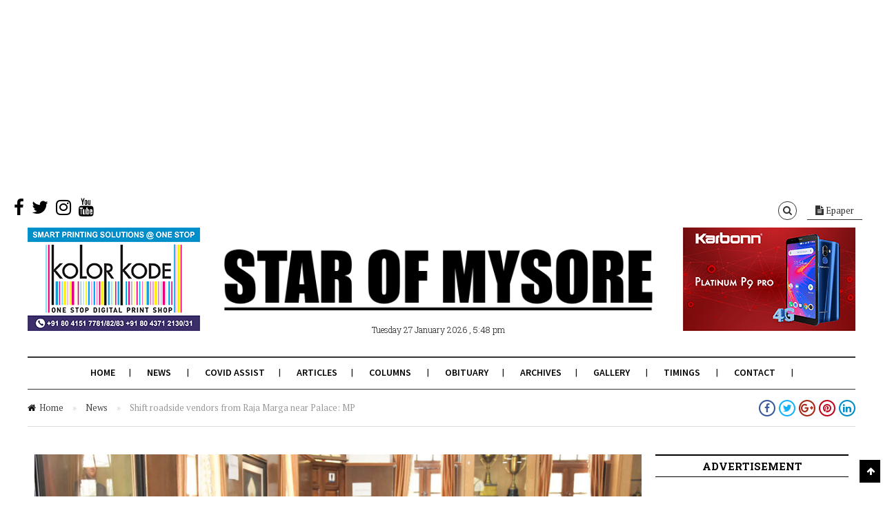

--- FILE ---
content_type: text/html; charset=UTF-8
request_url: https://starofmysore.com/shift-roadside-vendors-from-raja-marga-near-palace-mp/
body_size: 21951
content:
<!DOCTYPE html>
<!--[if lt IE 7 ]><html class="ie ie6 no-js" lang="en-US"> <![endif]-->
<!--[if IE 7 ]><html class="ie ie7 no-js" lang="en-US"> <![endif]-->
<!--[if IE 8 ]><html class="ie ie8 no-js" lang="en-US"> <![endif]-->
<!--[if (gte IE 9)|!(IE)]><!--><html class="no-js" lang="en-US"> <!--<![endif]-->
<head>
	
	<!-- Basic Page Needs
  ================================================== -->
	<meta charset="utf-8">
    
    <meta http-equiv="X-UA-Compatible" content="IE=Edge"/> 
	<!-- Mobile Specific Metas
  ================================================== -->
    <meta name="viewport" content="width=device-width, initial-scale=1, maximum-scale=1, user-scalable=0"/> 

	<!--[if lt IE 9]>
    <script src="https://starofmysore.com/wp-content/themes/citynews/js/html5shiv.js" type="text/javascript"></script>
    <![endif]-->

    <meta name='robots' content='index, follow, max-image-preview:large, max-snippet:-1, max-video-preview:-1' />
	<style>img:is([sizes="auto" i], [sizes^="auto," i]) { contain-intrinsic-size: 3000px 1500px }</style>
	
	<!-- This site is optimized with the Yoast SEO plugin v25.6 - https://yoast.com/wordpress/plugins/seo/ -->
	<title>Shift roadside vendors from Raja Marga near Palace: MP - Star of Mysore</title>
	<link rel="canonical" href="https://starofmysore.com/shift-roadside-vendors-from-raja-marga-near-palace-mp/" />
	<meta property="og:locale" content="en_US" />
	<meta property="og:type" content="article" />
	<meta property="og:title" content="Shift roadside vendors from Raja Marga near Palace: MP - Star of Mysore" />
	<meta property="og:description" content="Lights to glow on entire Ring Road in two weeks Mysore/Mysuru: Mysuru-Kodagu MP Pratap Simha has directed the officials to shift roadside vendors who have occupied either side of Raja Marga, around the core area of Mysore Palace. Chairing a meeting to review the progress of works under PM’s Street Vendors Ata Nirbhar Nidhi (PM-SVANidhi..." />
	<meta property="og:url" content="https://starofmysore.com/shift-roadside-vendors-from-raja-marga-near-palace-mp/" />
	<meta property="og:site_name" content="Star of Mysore" />
	<meta property="article:publisher" content="https://www.facebook.com/starofmysore.online" />
	<meta property="article:published_time" content="2023-02-05T14:28:00+00:00" />
	<meta property="article:modified_time" content="2023-02-05T15:48:34+00:00" />
	<meta property="og:image" content="https://starofmysore.com/wp-content/uploads/2023/02/news-3-1-roadside-vendors-rajamarga.jpg" />
	<meta property="og:image:width" content="960" />
	<meta property="og:image:height" content="540" />
	<meta property="og:image:type" content="image/jpeg" />
	<meta name="author" content="Author" />
	<meta name="twitter:card" content="summary_large_image" />
	<meta name="twitter:creator" content="@Star_Of_Mysore" />
	<meta name="twitter:site" content="@Star_Of_Mysore" />
	<meta name="twitter:label1" content="Written by" />
	<meta name="twitter:data1" content="Author" />
	<meta name="twitter:label2" content="Est. reading time" />
	<meta name="twitter:data2" content="3 minutes" />
	<script type="application/ld+json" class="yoast-schema-graph">{"@context":"https://schema.org","@graph":[{"@type":"Article","@id":"https://starofmysore.com/shift-roadside-vendors-from-raja-marga-near-palace-mp/#article","isPartOf":{"@id":"https://starofmysore.com/shift-roadside-vendors-from-raja-marga-near-palace-mp/"},"author":{"name":"Author","@id":"https://starofmysore.com/#/schema/person/9494b9bd1e337ed565c6d3a8e520ba51"},"headline":"Shift roadside vendors from Raja Marga near Palace: MP","datePublished":"2023-02-05T14:28:00+00:00","dateModified":"2023-02-05T15:48:34+00:00","mainEntityOfPage":{"@id":"https://starofmysore.com/shift-roadside-vendors-from-raja-marga-near-palace-mp/"},"wordCount":584,"publisher":{"@id":"https://starofmysore.com/#organization"},"image":{"@id":"https://starofmysore.com/shift-roadside-vendors-from-raja-marga-near-palace-mp/#primaryimage"},"thumbnailUrl":"https://starofmysore.com/wp-content/uploads/2023/02/news-3-1-roadside-vendors-rajamarga.jpg","keywords":["Mysore Palace","Pratap Simha","Raja Marga"],"articleSection":["News"],"inLanguage":"en-US","copyrightYear":"2023","copyrightHolder":{"@id":"https://starofmysore.com/#organization"}},{"@type":"WebPage","@id":"https://starofmysore.com/shift-roadside-vendors-from-raja-marga-near-palace-mp/","url":"https://starofmysore.com/shift-roadside-vendors-from-raja-marga-near-palace-mp/","name":"Shift roadside vendors from Raja Marga near Palace: MP - Star of Mysore","isPartOf":{"@id":"https://starofmysore.com/#website"},"primaryImageOfPage":{"@id":"https://starofmysore.com/shift-roadside-vendors-from-raja-marga-near-palace-mp/#primaryimage"},"image":{"@id":"https://starofmysore.com/shift-roadside-vendors-from-raja-marga-near-palace-mp/#primaryimage"},"thumbnailUrl":"https://starofmysore.com/wp-content/uploads/2023/02/news-3-1-roadside-vendors-rajamarga.jpg","datePublished":"2023-02-05T14:28:00+00:00","dateModified":"2023-02-05T15:48:34+00:00","breadcrumb":{"@id":"https://starofmysore.com/shift-roadside-vendors-from-raja-marga-near-palace-mp/#breadcrumb"},"inLanguage":"en-US","potentialAction":[{"@type":"ReadAction","target":["https://starofmysore.com/shift-roadside-vendors-from-raja-marga-near-palace-mp/"]}]},{"@type":"ImageObject","inLanguage":"en-US","@id":"https://starofmysore.com/shift-roadside-vendors-from-raja-marga-near-palace-mp/#primaryimage","url":"https://starofmysore.com/wp-content/uploads/2023/02/news-3-1-roadside-vendors-rajamarga.jpg","contentUrl":"https://starofmysore.com/wp-content/uploads/2023/02/news-3-1-roadside-vendors-rajamarga.jpg","width":960,"height":540,"caption":"Shift roadside vendors from Raja Marga near Palace"},{"@type":"BreadcrumbList","@id":"https://starofmysore.com/shift-roadside-vendors-from-raja-marga-near-palace-mp/#breadcrumb","itemListElement":[{"@type":"ListItem","position":1,"name":"Home","item":"https://starofmysore.com/"},{"@type":"ListItem","position":2,"name":"Shift roadside vendors from Raja Marga near Palace: MP"}]},{"@type":"WebSite","@id":"https://starofmysore.com/#website","url":"https://starofmysore.com/","name":"Star of Mysore","description":"","publisher":{"@id":"https://starofmysore.com/#organization"},"potentialAction":[{"@type":"SearchAction","target":{"@type":"EntryPoint","urlTemplate":"https://starofmysore.com/?s={search_term_string}"},"query-input":{"@type":"PropertyValueSpecification","valueRequired":true,"valueName":"search_term_string"}}],"inLanguage":"en-US"},{"@type":"Organization","@id":"https://starofmysore.com/#organization","name":"Star of Mysore","url":"https://starofmysore.com/","logo":{"@type":"ImageObject","inLanguage":"en-US","@id":"https://starofmysore.com/#/schema/logo/image/","url":"https://starofmysore.com/wp-content/uploads/2017/02/Logo-final.png","contentUrl":"https://starofmysore.com/wp-content/uploads/2017/02/Logo-final.png","width":761,"height":136,"caption":"Star of Mysore"},"image":{"@id":"https://starofmysore.com/#/schema/logo/image/"},"sameAs":["https://www.facebook.com/starofmysore.online","https://x.com/Star_Of_Mysore","https://instagram.com/starofmysore","https://www.youtube.com/channel/UCnH7QpiAwqvyLnZilO-YNbw"]},{"@type":"Person","@id":"https://starofmysore.com/#/schema/person/9494b9bd1e337ed565c6d3a8e520ba51","name":"Author","image":{"@type":"ImageObject","inLanguage":"en-US","@id":"https://starofmysore.com/#/schema/person/image/","url":"https://secure.gravatar.com/avatar/b6b1cfd1418ef28b3a1fc593806c851182b421efc0e695304587a7048689f540?s=96&d=mm&r=g","contentUrl":"https://secure.gravatar.com/avatar/b6b1cfd1418ef28b3a1fc593806c851182b421efc0e695304587a7048689f540?s=96&d=mm&r=g","caption":"Author"}}]}</script>
	<!-- / Yoast SEO plugin. -->


<link rel="amphtml" href="https://starofmysore.com/shift-roadside-vendors-from-raja-marga-near-palace-mp/amp/" /><link rel='dns-prefetch' href='//fonts.googleapis.com' />
<link rel="alternate" type="application/rss+xml" title="Star of Mysore &raquo; Feed" href="https://starofmysore.com/feed/" />
<link rel="alternate" type="application/rss+xml" title="Star of Mysore &raquo; Comments Feed" href="https://starofmysore.com/comments/feed/" />
<link rel="alternate" type="application/rss+xml" title="Star of Mysore &raquo; Shift roadside vendors from Raja Marga near Palace: MP Comments Feed" href="https://starofmysore.com/shift-roadside-vendors-from-raja-marga-near-palace-mp/feed/" />
<script type="9e6bbf12bfd1d07da7c59f1a-text/javascript">
/* <![CDATA[ */
window._wpemojiSettings = {"baseUrl":"https:\/\/s.w.org\/images\/core\/emoji\/16.0.1\/72x72\/","ext":".png","svgUrl":"https:\/\/s.w.org\/images\/core\/emoji\/16.0.1\/svg\/","svgExt":".svg","source":{"concatemoji":"https:\/\/starofmysore.com\/wp-includes\/js\/wp-emoji-release.min.js?ver=6.8.2"}};
/*! This file is auto-generated */
!function(s,n){var o,i,e;function c(e){try{var t={supportTests:e,timestamp:(new Date).valueOf()};sessionStorage.setItem(o,JSON.stringify(t))}catch(e){}}function p(e,t,n){e.clearRect(0,0,e.canvas.width,e.canvas.height),e.fillText(t,0,0);var t=new Uint32Array(e.getImageData(0,0,e.canvas.width,e.canvas.height).data),a=(e.clearRect(0,0,e.canvas.width,e.canvas.height),e.fillText(n,0,0),new Uint32Array(e.getImageData(0,0,e.canvas.width,e.canvas.height).data));return t.every(function(e,t){return e===a[t]})}function u(e,t){e.clearRect(0,0,e.canvas.width,e.canvas.height),e.fillText(t,0,0);for(var n=e.getImageData(16,16,1,1),a=0;a<n.data.length;a++)if(0!==n.data[a])return!1;return!0}function f(e,t,n,a){switch(t){case"flag":return n(e,"\ud83c\udff3\ufe0f\u200d\u26a7\ufe0f","\ud83c\udff3\ufe0f\u200b\u26a7\ufe0f")?!1:!n(e,"\ud83c\udde8\ud83c\uddf6","\ud83c\udde8\u200b\ud83c\uddf6")&&!n(e,"\ud83c\udff4\udb40\udc67\udb40\udc62\udb40\udc65\udb40\udc6e\udb40\udc67\udb40\udc7f","\ud83c\udff4\u200b\udb40\udc67\u200b\udb40\udc62\u200b\udb40\udc65\u200b\udb40\udc6e\u200b\udb40\udc67\u200b\udb40\udc7f");case"emoji":return!a(e,"\ud83e\udedf")}return!1}function g(e,t,n,a){var r="undefined"!=typeof WorkerGlobalScope&&self instanceof WorkerGlobalScope?new OffscreenCanvas(300,150):s.createElement("canvas"),o=r.getContext("2d",{willReadFrequently:!0}),i=(o.textBaseline="top",o.font="600 32px Arial",{});return e.forEach(function(e){i[e]=t(o,e,n,a)}),i}function t(e){var t=s.createElement("script");t.src=e,t.defer=!0,s.head.appendChild(t)}"undefined"!=typeof Promise&&(o="wpEmojiSettingsSupports",i=["flag","emoji"],n.supports={everything:!0,everythingExceptFlag:!0},e=new Promise(function(e){s.addEventListener("DOMContentLoaded",e,{once:!0})}),new Promise(function(t){var n=function(){try{var e=JSON.parse(sessionStorage.getItem(o));if("object"==typeof e&&"number"==typeof e.timestamp&&(new Date).valueOf()<e.timestamp+604800&&"object"==typeof e.supportTests)return e.supportTests}catch(e){}return null}();if(!n){if("undefined"!=typeof Worker&&"undefined"!=typeof OffscreenCanvas&&"undefined"!=typeof URL&&URL.createObjectURL&&"undefined"!=typeof Blob)try{var e="postMessage("+g.toString()+"("+[JSON.stringify(i),f.toString(),p.toString(),u.toString()].join(",")+"));",a=new Blob([e],{type:"text/javascript"}),r=new Worker(URL.createObjectURL(a),{name:"wpTestEmojiSupports"});return void(r.onmessage=function(e){c(n=e.data),r.terminate(),t(n)})}catch(e){}c(n=g(i,f,p,u))}t(n)}).then(function(e){for(var t in e)n.supports[t]=e[t],n.supports.everything=n.supports.everything&&n.supports[t],"flag"!==t&&(n.supports.everythingExceptFlag=n.supports.everythingExceptFlag&&n.supports[t]);n.supports.everythingExceptFlag=n.supports.everythingExceptFlag&&!n.supports.flag,n.DOMReady=!1,n.readyCallback=function(){n.DOMReady=!0}}).then(function(){return e}).then(function(){var e;n.supports.everything||(n.readyCallback(),(e=n.source||{}).concatemoji?t(e.concatemoji):e.wpemoji&&e.twemoji&&(t(e.twemoji),t(e.wpemoji)))}))}((window,document),window._wpemojiSettings);
/* ]]> */
</script>
<link rel='stylesheet' id='dashicons-css' href='https://starofmysore.com/wp-includes/css/dashicons.min.css?ver=6.8.2' type='text/css' media='all' />
<link rel='stylesheet' id='menu-icons-extra-css' href='https://starofmysore.com/wp-content/plugins/menu-icons/css/extra.min.css?ver=0.13.18' type='text/css' media='all' />
<style id='wp-emoji-styles-inline-css' type='text/css'>

	img.wp-smiley, img.emoji {
		display: inline !important;
		border: none !important;
		box-shadow: none !important;
		height: 1em !important;
		width: 1em !important;
		margin: 0 0.07em !important;
		vertical-align: -0.1em !important;
		background: none !important;
		padding: 0 !important;
	}
</style>
<link rel='stylesheet' id='wp-block-library-css' href='https://starofmysore.com/wp-includes/css/dist/block-library/style.min.css?ver=6.8.2' type='text/css' media='all' />
<style id='classic-theme-styles-inline-css' type='text/css'>
/*! This file is auto-generated */
.wp-block-button__link{color:#fff;background-color:#32373c;border-radius:9999px;box-shadow:none;text-decoration:none;padding:calc(.667em + 2px) calc(1.333em + 2px);font-size:1.125em}.wp-block-file__button{background:#32373c;color:#fff;text-decoration:none}
</style>
<style id='global-styles-inline-css' type='text/css'>
:root{--wp--preset--aspect-ratio--square: 1;--wp--preset--aspect-ratio--4-3: 4/3;--wp--preset--aspect-ratio--3-4: 3/4;--wp--preset--aspect-ratio--3-2: 3/2;--wp--preset--aspect-ratio--2-3: 2/3;--wp--preset--aspect-ratio--16-9: 16/9;--wp--preset--aspect-ratio--9-16: 9/16;--wp--preset--color--black: #000000;--wp--preset--color--cyan-bluish-gray: #abb8c3;--wp--preset--color--white: #ffffff;--wp--preset--color--pale-pink: #f78da7;--wp--preset--color--vivid-red: #cf2e2e;--wp--preset--color--luminous-vivid-orange: #ff6900;--wp--preset--color--luminous-vivid-amber: #fcb900;--wp--preset--color--light-green-cyan: #7bdcb5;--wp--preset--color--vivid-green-cyan: #00d084;--wp--preset--color--pale-cyan-blue: #8ed1fc;--wp--preset--color--vivid-cyan-blue: #0693e3;--wp--preset--color--vivid-purple: #9b51e0;--wp--preset--gradient--vivid-cyan-blue-to-vivid-purple: linear-gradient(135deg,rgba(6,147,227,1) 0%,rgb(155,81,224) 100%);--wp--preset--gradient--light-green-cyan-to-vivid-green-cyan: linear-gradient(135deg,rgb(122,220,180) 0%,rgb(0,208,130) 100%);--wp--preset--gradient--luminous-vivid-amber-to-luminous-vivid-orange: linear-gradient(135deg,rgba(252,185,0,1) 0%,rgba(255,105,0,1) 100%);--wp--preset--gradient--luminous-vivid-orange-to-vivid-red: linear-gradient(135deg,rgba(255,105,0,1) 0%,rgb(207,46,46) 100%);--wp--preset--gradient--very-light-gray-to-cyan-bluish-gray: linear-gradient(135deg,rgb(238,238,238) 0%,rgb(169,184,195) 100%);--wp--preset--gradient--cool-to-warm-spectrum: linear-gradient(135deg,rgb(74,234,220) 0%,rgb(151,120,209) 20%,rgb(207,42,186) 40%,rgb(238,44,130) 60%,rgb(251,105,98) 80%,rgb(254,248,76) 100%);--wp--preset--gradient--blush-light-purple: linear-gradient(135deg,rgb(255,206,236) 0%,rgb(152,150,240) 100%);--wp--preset--gradient--blush-bordeaux: linear-gradient(135deg,rgb(254,205,165) 0%,rgb(254,45,45) 50%,rgb(107,0,62) 100%);--wp--preset--gradient--luminous-dusk: linear-gradient(135deg,rgb(255,203,112) 0%,rgb(199,81,192) 50%,rgb(65,88,208) 100%);--wp--preset--gradient--pale-ocean: linear-gradient(135deg,rgb(255,245,203) 0%,rgb(182,227,212) 50%,rgb(51,167,181) 100%);--wp--preset--gradient--electric-grass: linear-gradient(135deg,rgb(202,248,128) 0%,rgb(113,206,126) 100%);--wp--preset--gradient--midnight: linear-gradient(135deg,rgb(2,3,129) 0%,rgb(40,116,252) 100%);--wp--preset--font-size--small: 13px;--wp--preset--font-size--medium: 20px;--wp--preset--font-size--large: 36px;--wp--preset--font-size--x-large: 42px;--wp--preset--spacing--20: 0.44rem;--wp--preset--spacing--30: 0.67rem;--wp--preset--spacing--40: 1rem;--wp--preset--spacing--50: 1.5rem;--wp--preset--spacing--60: 2.25rem;--wp--preset--spacing--70: 3.38rem;--wp--preset--spacing--80: 5.06rem;--wp--preset--shadow--natural: 6px 6px 9px rgba(0, 0, 0, 0.2);--wp--preset--shadow--deep: 12px 12px 50px rgba(0, 0, 0, 0.4);--wp--preset--shadow--sharp: 6px 6px 0px rgba(0, 0, 0, 0.2);--wp--preset--shadow--outlined: 6px 6px 0px -3px rgba(255, 255, 255, 1), 6px 6px rgba(0, 0, 0, 1);--wp--preset--shadow--crisp: 6px 6px 0px rgba(0, 0, 0, 1);}:where(.is-layout-flex){gap: 0.5em;}:where(.is-layout-grid){gap: 0.5em;}body .is-layout-flex{display: flex;}.is-layout-flex{flex-wrap: wrap;align-items: center;}.is-layout-flex > :is(*, div){margin: 0;}body .is-layout-grid{display: grid;}.is-layout-grid > :is(*, div){margin: 0;}:where(.wp-block-columns.is-layout-flex){gap: 2em;}:where(.wp-block-columns.is-layout-grid){gap: 2em;}:where(.wp-block-post-template.is-layout-flex){gap: 1.25em;}:where(.wp-block-post-template.is-layout-grid){gap: 1.25em;}.has-black-color{color: var(--wp--preset--color--black) !important;}.has-cyan-bluish-gray-color{color: var(--wp--preset--color--cyan-bluish-gray) !important;}.has-white-color{color: var(--wp--preset--color--white) !important;}.has-pale-pink-color{color: var(--wp--preset--color--pale-pink) !important;}.has-vivid-red-color{color: var(--wp--preset--color--vivid-red) !important;}.has-luminous-vivid-orange-color{color: var(--wp--preset--color--luminous-vivid-orange) !important;}.has-luminous-vivid-amber-color{color: var(--wp--preset--color--luminous-vivid-amber) !important;}.has-light-green-cyan-color{color: var(--wp--preset--color--light-green-cyan) !important;}.has-vivid-green-cyan-color{color: var(--wp--preset--color--vivid-green-cyan) !important;}.has-pale-cyan-blue-color{color: var(--wp--preset--color--pale-cyan-blue) !important;}.has-vivid-cyan-blue-color{color: var(--wp--preset--color--vivid-cyan-blue) !important;}.has-vivid-purple-color{color: var(--wp--preset--color--vivid-purple) !important;}.has-black-background-color{background-color: var(--wp--preset--color--black) !important;}.has-cyan-bluish-gray-background-color{background-color: var(--wp--preset--color--cyan-bluish-gray) !important;}.has-white-background-color{background-color: var(--wp--preset--color--white) !important;}.has-pale-pink-background-color{background-color: var(--wp--preset--color--pale-pink) !important;}.has-vivid-red-background-color{background-color: var(--wp--preset--color--vivid-red) !important;}.has-luminous-vivid-orange-background-color{background-color: var(--wp--preset--color--luminous-vivid-orange) !important;}.has-luminous-vivid-amber-background-color{background-color: var(--wp--preset--color--luminous-vivid-amber) !important;}.has-light-green-cyan-background-color{background-color: var(--wp--preset--color--light-green-cyan) !important;}.has-vivid-green-cyan-background-color{background-color: var(--wp--preset--color--vivid-green-cyan) !important;}.has-pale-cyan-blue-background-color{background-color: var(--wp--preset--color--pale-cyan-blue) !important;}.has-vivid-cyan-blue-background-color{background-color: var(--wp--preset--color--vivid-cyan-blue) !important;}.has-vivid-purple-background-color{background-color: var(--wp--preset--color--vivid-purple) !important;}.has-black-border-color{border-color: var(--wp--preset--color--black) !important;}.has-cyan-bluish-gray-border-color{border-color: var(--wp--preset--color--cyan-bluish-gray) !important;}.has-white-border-color{border-color: var(--wp--preset--color--white) !important;}.has-pale-pink-border-color{border-color: var(--wp--preset--color--pale-pink) !important;}.has-vivid-red-border-color{border-color: var(--wp--preset--color--vivid-red) !important;}.has-luminous-vivid-orange-border-color{border-color: var(--wp--preset--color--luminous-vivid-orange) !important;}.has-luminous-vivid-amber-border-color{border-color: var(--wp--preset--color--luminous-vivid-amber) !important;}.has-light-green-cyan-border-color{border-color: var(--wp--preset--color--light-green-cyan) !important;}.has-vivid-green-cyan-border-color{border-color: var(--wp--preset--color--vivid-green-cyan) !important;}.has-pale-cyan-blue-border-color{border-color: var(--wp--preset--color--pale-cyan-blue) !important;}.has-vivid-cyan-blue-border-color{border-color: var(--wp--preset--color--vivid-cyan-blue) !important;}.has-vivid-purple-border-color{border-color: var(--wp--preset--color--vivid-purple) !important;}.has-vivid-cyan-blue-to-vivid-purple-gradient-background{background: var(--wp--preset--gradient--vivid-cyan-blue-to-vivid-purple) !important;}.has-light-green-cyan-to-vivid-green-cyan-gradient-background{background: var(--wp--preset--gradient--light-green-cyan-to-vivid-green-cyan) !important;}.has-luminous-vivid-amber-to-luminous-vivid-orange-gradient-background{background: var(--wp--preset--gradient--luminous-vivid-amber-to-luminous-vivid-orange) !important;}.has-luminous-vivid-orange-to-vivid-red-gradient-background{background: var(--wp--preset--gradient--luminous-vivid-orange-to-vivid-red) !important;}.has-very-light-gray-to-cyan-bluish-gray-gradient-background{background: var(--wp--preset--gradient--very-light-gray-to-cyan-bluish-gray) !important;}.has-cool-to-warm-spectrum-gradient-background{background: var(--wp--preset--gradient--cool-to-warm-spectrum) !important;}.has-blush-light-purple-gradient-background{background: var(--wp--preset--gradient--blush-light-purple) !important;}.has-blush-bordeaux-gradient-background{background: var(--wp--preset--gradient--blush-bordeaux) !important;}.has-luminous-dusk-gradient-background{background: var(--wp--preset--gradient--luminous-dusk) !important;}.has-pale-ocean-gradient-background{background: var(--wp--preset--gradient--pale-ocean) !important;}.has-electric-grass-gradient-background{background: var(--wp--preset--gradient--electric-grass) !important;}.has-midnight-gradient-background{background: var(--wp--preset--gradient--midnight) !important;}.has-small-font-size{font-size: var(--wp--preset--font-size--small) !important;}.has-medium-font-size{font-size: var(--wp--preset--font-size--medium) !important;}.has-large-font-size{font-size: var(--wp--preset--font-size--large) !important;}.has-x-large-font-size{font-size: var(--wp--preset--font-size--x-large) !important;}
:where(.wp-block-post-template.is-layout-flex){gap: 1.25em;}:where(.wp-block-post-template.is-layout-grid){gap: 1.25em;}
:where(.wp-block-columns.is-layout-flex){gap: 2em;}:where(.wp-block-columns.is-layout-grid){gap: 2em;}
:root :where(.wp-block-pullquote){font-size: 1.5em;line-height: 1.6;}
</style>
<link rel='stylesheet' id='cptch_stylesheet-css' href='https://starofmysore.com/wp-content/plugins/captcha/css/front_end_style.css?ver=4.4.5' type='text/css' media='all' />
<link rel='stylesheet' id='cptch_desktop_style-css' href='https://starofmysore.com/wp-content/plugins/captcha/css/desktop_style.css?ver=4.4.5' type='text/css' media='all' />
<link rel='stylesheet' id='style-css' href='https://starofmysore.com/wp-content/themes/citynews/style.css' type='text/css' media='all' />
<link rel='stylesheet' id='skeleton1200-css' href='https://starofmysore.com/wp-content/themes/citynews/assets/css/skeleton1200.css' type='text/css' media='all' />
<link rel='stylesheet' id='citynews-reset-css' href='https://starofmysore.com/wp-content/themes/citynews/assets/css/reset.css' type='text/css' media='all' />
<link rel='stylesheet' id='citynews-main-css' href='https://starofmysore.com/wp-content/themes/citynews/assets/css/main.css' type='text/css' media='all' />
<link rel='stylesheet' id='citynews-javascript-css' href='https://starofmysore.com/wp-content/themes/citynews/assets/css/javascript.css' type='text/css' media='all' />
<link rel='stylesheet' id='citynews-responsive-css' href='https://starofmysore.com/wp-content/themes/citynews/assets/css/responsive.css' type='text/css' media='all' />
<link rel='stylesheet' id='fontawesome-css' href='https://starofmysore.com/wp-content/themes/citynews/assets/css/font-awesome/css/font-awesome.min.css' type='text/css' media='all' />
<link rel='stylesheet' id='citynews-custom-css' href='https://starofmysore.com/wp-content/themes/citynews/custom.css' type='text/css' media='all' />
<link rel='stylesheet' id='citynews-default-fonts-css' href='https://fonts.googleapis.com/css?family=Source+Sans+Pro%3A400%2C600%2C700%2C900%2C400italic%2C600italic%2C700italic%2C900italic%7CPT+Serif%3A400%2C700%2C400italic%2C700italic%7CRoboto+Slab%3A400%2C700%2C300%2C100%7CVoltaire&#038;subset=latin%2Clatin-ext%2Cvietnamese%2Ccyrillic-ext%2Ccyrillic%2Cgreek%2Cgreek-ext' type='text/css' media='all' />
<link rel='stylesheet' id='citynews-custom-fonts-css' href='https://fonts.googleapis.com/css?family=Arial&#038;subset=latin%2Clatin-ext%2Cvietnamese%2Ccyrillic-ext%2Ccyrillic%2Cgreek%2Cgreek-ext' type='text/css' media='all' />
<link rel='stylesheet' id='vckit-css-css' href='https://starofmysore.com/wp-content/plugins/visual-composer-kit/assets/css/vc_addons_kit.css?ver=2.0.7' type='text/css' media='all' />
<link rel='stylesheet' id='animate-css-css' href='https://starofmysore.com/wp-content/plugins/js_composer/assets/lib/bower/animate-css/animate.min.css?ver=5.0.1' type='text/css' media='' />
<link rel='stylesheet' id='vc-custom-css' href='https://starofmysore.com/wp-content/themes/citynews/vc_extends/vc_custom.css' type='text/css' media='all' />
<link rel='stylesheet' id='bsf-Defaults-css' href='https://starofmysore.com/wp-content/uploads/smile_fonts/Defaults/Defaults.css?ver=6.8.2' type='text/css' media='all' />
<script type="9e6bbf12bfd1d07da7c59f1a-text/javascript" src="https://starofmysore.com/wp-includes/js/jquery/jquery.min.js?ver=3.7.1" id="jquery-core-js"></script>
<script type="9e6bbf12bfd1d07da7c59f1a-text/javascript" src="https://starofmysore.com/wp-includes/js/jquery/jquery-migrate.min.js?ver=3.4.1" id="jquery-migrate-js"></script>
<script type="9e6bbf12bfd1d07da7c59f1a-text/javascript" id="jquery-js-after">
/* <![CDATA[ */
jQuery(document).ready(function() {
	jQuery(".37d5ee4a0921a45003529274fb53d507").click(function() {
		jQuery.post(
			"https://starofmysore.com/wp-admin/admin-ajax.php", {
				"action": "quick_adsense_onpost_ad_click",
				"quick_adsense_onpost_ad_index": jQuery(this).attr("data-index"),
				"quick_adsense_nonce": "dda1b425de",
			}, function(response) { }
		);
	});
});
/* ]]> */
</script>
<script type="9e6bbf12bfd1d07da7c59f1a-text/javascript" src="https://starofmysore.com/wp-content/themes/citynews/assets/js/modernizr.custom.41385.js" id="
    modernizr-custom-js"></script>
<script type="9e6bbf12bfd1d07da7c59f1a-text/javascript" src="https://starofmysore.com/wp-content/themes/citynews/assets/js/jflickrfeed.min.js" id="jflickrfeed-js"></script>
<script type="9e6bbf12bfd1d07da7c59f1a-text/javascript" src="https://starofmysore.com/wp-content/themes/citynews/assets/js/jquery.colorbox.js" id="colorbox-js"></script>
<link rel="https://api.w.org/" href="https://starofmysore.com/wp-json/" /><link rel="alternate" title="JSON" type="application/json" href="https://starofmysore.com/wp-json/wp/v2/posts/353757" /><link rel="EditURI" type="application/rsd+xml" title="RSD" href="https://starofmysore.com/xmlrpc.php?rsd" />
<meta name="generator" content="WordPress 6.8.2" />
<link rel='shortlink' href='https://starofmysore.com/?p=353757' />
<link rel="alternate" title="oEmbed (JSON)" type="application/json+oembed" href="https://starofmysore.com/wp-json/oembed/1.0/embed?url=https%3A%2F%2Fstarofmysore.com%2Fshift-roadside-vendors-from-raja-marga-near-palace-mp%2F" />
<link rel="alternate" title="oEmbed (XML)" type="text/xml+oembed" href="https://starofmysore.com/wp-json/oembed/1.0/embed?url=https%3A%2F%2Fstarofmysore.com%2Fshift-roadside-vendors-from-raja-marga-near-palace-mp%2F&#038;format=xml" />
<script type="9e6bbf12bfd1d07da7c59f1a-text/javascript">window._taboola = window._taboola || [];
_taboola.push({article:'auto'});
_taboola.push({listenTo:'render',handler:function(p){TRC.modDebug.logMessageToServer(2,"wordpress-integ");}});
_taboola.push({additional_data:{sdkd:{
            "os": "Wordpress",
            "osv": "6.8.2",
            "php_ver": "7.4.16",
            "sdkt": "Taboola Wordpress Plugin",
            "sdkv": "2.2.3",
            "loc_mid": "",
            "loc_home": ""
        }
    }
});
! function(e, f, u) {
    e.async = 1;
    e.src = u;
    f.parentNode.insertBefore(e, f);
}(document.createElement('script'), document.getElementsByTagName('script')[0], '//cdn.taboola.com/libtrc/academynewspaperspvtltd/loader.js');</script><style type="text/css">
/*Custom CSS*/
&lt;pre&gt;
.entry-content iframe{min-height:220px;height:auto;}
&lt;/pre&gt;

</style>
<script async src="https://pagead2.googlesyndication.com/pagead/js/adsbygoogle.js" type="9e6bbf12bfd1d07da7c59f1a-text/javascript"></script>
<!-- TopAbove -->
<ins class="adsbygoogle"
     style="display:block"
     data-ad-client="ca-pub-9153123967607992"
     data-ad-slot="6064818815"
     data-ad-format="auto"
     data-full-width-responsive="true"></ins>
<script type="9e6bbf12bfd1d07da7c59f1a-text/javascript">
     (adsbygoogle = window.adsbygoogle || []).push({});
</script>

<script async src="https://pagead2.googlesyndication.com/pagead/js/adsbygoogle.js" type="9e6bbf12bfd1d07da7c59f1a-text/javascript"></script>
<script type="9e6bbf12bfd1d07da7c59f1a-text/javascript">
     (adsbygoogle = window.adsbygoogle || []).push({
          google_ad_client: "ca-pub-9153123967607992",
          enable_page_level_ads: true
     });
</script>

<meta name="msvalidate.01" content="ECD3F88E4D1DAB4325D5CC49117A43E5" />

<script type="9e6bbf12bfd1d07da7c59f1a-text/javascript">
/**
* Function that tracks a click on an outbound link in Analytics.
* This function takes a valid URL string as an argument, and uses that URL string
* as the event label. Setting the transport method to 'beacon' lets the hit be sent
* using 'navigator.sendBeacon' in browser that support it.
*/
var trackOutboundLink = function(url) {
   ga('send', 'event', 'outbound', 'click', url, {
     'transport': 'beacon',
     'hitCallback': function(){document.location = url;}
   });
}
</script>

<!-- Facebook Pixel Code -->
<script type="9e6bbf12bfd1d07da7c59f1a-text/javascript">
  !function(f,b,e,v,n,t,s)
  {if(f.fbq)return;n=f.fbq=function(){n.callMethod?
  n.callMethod.apply(n,arguments):n.queue.push(arguments)};
  if(!f._fbq)f._fbq=n;n.push=n;n.loaded=!0;n.version='2.0';
  n.queue=[];t=b.createElement(e);t.async=!0;
  t.src=v;s=b.getElementsByTagName(e)[0];
  s.parentNode.insertBefore(t,s)}(window, document,'script',
  'https://connect.facebook.net/en_US/fbevents.js');
  fbq('init', '373816899737314');
  fbq('track', 'PageView');
</script>
<noscript><img height="1" width="1" style="display:none"
  src="https://www.facebook.com/tr?id=373816899737314&ev=PageView&noscript=1"
/></noscript>
<!-- End Facebook Pixel Code -->

<style type="text/css">

.logo a{font-family:Arial}



</style>

		<style type="text/css">.recentcomments a{display:inline !important;padding:0 !important;margin:0 !important;}</style><meta name="generator" content="Powered by Visual Composer - drag and drop page builder for WordPress."/>
<!--[if lte IE 9]><link rel="stylesheet" type="text/css" href="https://starofmysore.com/wp-content/plugins/js_composer/assets/css/vc_lte_ie9.min.css" media="screen"><![endif]-->      <meta name="onesignal" content="wordpress-plugin"/>
            <script type="9e6bbf12bfd1d07da7c59f1a-text/javascript">

      window.OneSignalDeferred = window.OneSignalDeferred || [];

      OneSignalDeferred.push(function(OneSignal) {
        var oneSignal_options = {};
        window._oneSignalInitOptions = oneSignal_options;

        oneSignal_options['serviceWorkerParam'] = { scope: '/' };
oneSignal_options['serviceWorkerPath'] = 'OneSignalSDKWorker.js.php';

        OneSignal.Notifications.setDefaultUrl("https://starofmysore.com");

        oneSignal_options['wordpress'] = true;
oneSignal_options['appId'] = '3fba0c8f-457a-4329-8eac-7e905d1b9d77';
oneSignal_options['allowLocalhostAsSecureOrigin'] = true;
oneSignal_options['welcomeNotification'] = { };
oneSignal_options['welcomeNotification']['title'] = "";
oneSignal_options['welcomeNotification']['message'] = "";
oneSignal_options['path'] = "https://starofmysore.com/wp-content/plugins/onesignal-free-web-push-notifications/sdk_files/";
oneSignal_options['safari_web_id'] = "web.onesignal.auto.165f55d2-2c2b-457d-b7b8-8b89270f4464";
oneSignal_options['persistNotification'] = false;
oneSignal_options['promptOptions'] = { };
oneSignal_options['notifyButton'] = { };
oneSignal_options['notifyButton']['enable'] = true;
oneSignal_options['notifyButton']['position'] = 'bottom-left';
oneSignal_options['notifyButton']['theme'] = 'default';
oneSignal_options['notifyButton']['size'] = 'medium';
oneSignal_options['notifyButton']['showCredit'] = false;
oneSignal_options['notifyButton']['text'] = {};
              OneSignal.init(window._oneSignalInitOptions);
              OneSignal.Slidedown.promptPush()      });

      function documentInitOneSignal() {
        var oneSignal_elements = document.getElementsByClassName("OneSignal-prompt");

        var oneSignalLinkClickHandler = function(event) { OneSignal.Notifications.requestPermission(); event.preventDefault(); };        for(var i = 0; i < oneSignal_elements.length; i++)
          oneSignal_elements[i].addEventListener('click', oneSignalLinkClickHandler, false);
      }

      if (document.readyState === 'complete') {
           documentInitOneSignal();
      }
      else {
           window.addEventListener("load", function(event){
               documentInitOneSignal();
          });
      }
    </script>
    <script type="9e6bbf12bfd1d07da7c59f1a-text/javascript">
		if(screen.width<769){
        	window.location = "https://starofmysore.com/shift-roadside-vendors-from-raja-marga-near-palace-mp/amp/";
        }
    	</script>
<link rel="icon" href="https://starofmysore.com/wp-content/uploads/2019/05/favicon.ico" sizes="32x32" />
<link rel="icon" href="https://starofmysore.com/wp-content/uploads/2019/05/favicon.ico" sizes="192x192" />
<link rel="apple-touch-icon" href="https://starofmysore.com/wp-content/uploads/2019/05/favicon.ico" />
<meta name="msapplication-TileImage" content="https://starofmysore.com/wp-content/uploads/2019/05/favicon.ico" />
<noscript><style type="text/css"> .wpb_animate_when_almost_visible { opacity: 1; }</style></noscript>
	<!-- Google Tag Manager -->

<script type="9e6bbf12bfd1d07da7c59f1a-text/javascript">(function(w,d,s,l,i){w[l]=w[l]||[];w[l].push({'gtm.start':

new Date().getTime(),event:'gtm.js'});var f=d.getElementsByTagName(s)[0],

j=d.createElement(s),dl=l!='dataLayer'?'&l='+l:'';j.async=true;j.src=

'https://www.googletagmanager.com/gtm.js?id='+i+dl;f.parentNode.insertBefore(j,f);

})(window,document,'script','dataLayer','GTM-NRLSQZT');</script>

<!-- End Google Tag Manager -->
</head>
<body class="wp-singular post-template-default single single-post postid-353757 single-format-standard wp-theme-citynews wpb-js-composer js-comp-ver-5.0.1 vc_responsive">

<!--Fb like script starts-->
<div id="fb-root"></div>
<script type="9e6bbf12bfd1d07da7c59f1a-text/javascript">(function(d, s, id) {
  var js, fjs = d.getElementsByTagName(s)[0];
  if (d.getElementById(id)) return;
  js = d.createElement(s); js.id = id;
  js.src = "//connect.facebook.net/en_GB/sdk.js#xfbml=1&version=v2.8&appId=1324716764232718";
  fjs.parentNode.insertBefore(js, fjs);
}(document, 'script', 'facebook-jssdk'));</script>

<!--Fb like script ends-->
 
<!-- Pushy Menu -->
<nav class="pushy pushy-left">
    <ul>
        <li class="menu-item menu-item-type-post_type menu-item-object-page menu-item-home menu-item-397"><a href="https://starofmysore.com/">Home</a></li>
<li class="menu-item menu-item-type-taxonomy menu-item-object-category current-post-ancestor current-menu-parent current-post-parent menu-item-has-children menu-item-416"><a href="https://starofmysore.com/category/news/">News</a>
<ul class="sub-menu">
	<li class="menu-item menu-item-type-taxonomy menu-item-object-category menu-item-419"><a href="https://starofmysore.com/category/sports/">Sports</a></li>
	<li class="menu-item menu-item-type-taxonomy menu-item-object-category menu-item-412"><a href="https://starofmysore.com/category/editorial/">Editorial</a></li>
	<li class="menu-item menu-item-type-taxonomy menu-item-object-category menu-item-420"><a href="https://starofmysore.com/category/voice-of-the-reader/">Voice</a></li>
	<li class="menu-item menu-item-type-taxonomy menu-item-object-category menu-item-414"><a href="https://starofmysore.com/category/in-briefs/">In Briefs</a></li>
	<li class="menu-item menu-item-type-custom menu-item-object-custom menu-item-166895"><a href="https://mysurumithra.com">Mysuru Mithra</a></li>
</ul>
</li>
<li class="menu-item menu-item-type-post_type menu-item-object-page menu-item-272615"><a href="https://starofmysore.com/star-covid-assist/">COVID ASSIST</a></li>
<li class="menu-item menu-item-type-taxonomy menu-item-object-category menu-item-413"><a href="https://starofmysore.com/category/feature-articles/">Articles</a></li>
<li class="menu-item menu-item-type-taxonomy menu-item-object-category menu-item-has-children menu-item-411"><a href="https://starofmysore.com/category/columns/">Columns</a>
<ul class="sub-menu">
	<li class="menu-item menu-item-type-taxonomy menu-item-object-category menu-item-2483"><a href="https://starofmysore.com/category/columns/abracadabra/">Abracadabra By K. B. Ganapathy</a></li>
	<li class="menu-item menu-item-type-taxonomy menu-item-object-category menu-item-2486"><a href="https://starofmysore.com/category/columns/in-black-white/">In Black &amp; White</a></li>
	<li class="menu-item menu-item-type-taxonomy menu-item-object-category menu-item-2489"><a href="https://starofmysore.com/category/columns/over-a-cup-of-evening-tea/">Over A Cup of Evening Tea</a></li>
	<li class="menu-item menu-item-type-taxonomy menu-item-object-category menu-item-2487"><a href="https://starofmysore.com/category/columns/mofussil-musings/">Mofussil Musings</a></li>
	<li class="menu-item menu-item-type-taxonomy menu-item-object-category menu-item-2485"><a href="https://starofmysore.com/category/columns/hocus-pocus/">Hocus-Pocus</a></li>
	<li class="menu-item menu-item-type-taxonomy menu-item-object-category menu-item-2484"><a href="https://starofmysore.com/category/columns/down-the-memory-lane/">Down the Memory Lane</a></li>
	<li class="menu-item menu-item-type-taxonomy menu-item-object-category menu-item-2488"><a href="https://starofmysore.com/category/columns/mysore-memories/">Mysore Memories</a></li>
	<li class="menu-item menu-item-type-taxonomy menu-item-object-category menu-item-4937"><a href="https://starofmysore.com/category/columns/point-of-view/">Point of View</a></li>
	<li class="menu-item menu-item-type-taxonomy menu-item-object-category menu-item-17968"><a href="https://starofmysore.com/category/columns/pet-talk/">Pet Talk</a></li>
</ul>
</li>
<li class="menu-item menu-item-type-taxonomy menu-item-object-category menu-item-417"><a href="https://starofmysore.com/category/obituary/">Obituary</a></li>
<li class="menu-item menu-item-type-post_type menu-item-object-page menu-item-3657"><a href="https://starofmysore.com/archives/">Archives</a></li>
<li class="menu-item menu-item-type-taxonomy menu-item-object-category menu-item-has-children menu-item-1602"><a href="https://starofmysore.com/category/gallery/">Gallery</a>
<ul class="sub-menu">
	<li class="menu-item menu-item-type-taxonomy menu-item-object-category menu-item-418"><a href="https://starofmysore.com/category/gallery/photo-news/">Photo News</a></li>
	<li class="menu-item menu-item-type-taxonomy menu-item-object-category menu-item-1601"><a href="https://starofmysore.com/category/gallery/video/">Video</a></li>
</ul>
</li>
<li class="menu-item menu-item-type-custom menu-item-object-custom menu-item-has-children menu-item-1607"><a href="#">Timings</a>
<ul class="sub-menu">
	<li class="menu-item menu-item-type-post_type menu-item-object-page menu-item-255385"><a href="https://starofmysore.com/mysore-train-timings/">Train Timings</a></li>
	<li class="menu-item menu-item-type-post_type menu-item-object-page menu-item-255386"><a href="https://starofmysore.com/movies/">Movies</a></li>
	<li class="menu-item menu-item-type-post_type menu-item-object-page menu-item-255387"><a href="https://starofmysore.com/tourist-places-to-visit-in-mysuru/">Tourist Places to Visit In Mysuru</a></li>
	<li class="menu-item menu-item-type-post_type menu-item-object-page menu-item-255388"><a href="https://starofmysore.com/emergency-numbers/">Emergency Numbers</a></li>
</ul>
</li>
<li class="menu-item menu-item-type-post_type menu-item-object-page menu-item-has-children menu-item-3660"><a href="https://starofmysore.com/contact/">Contact</a>
<ul class="sub-menu">
	<li class="menu-item menu-item-type-post_type menu-item-object-page menu-item-141919"><a href="https://starofmysore.com/advertise-with-us/">Advertise</a></li>
	<li class="menu-item menu-item-type-post_type menu-item-object-page menu-item-206344"><a href="https://starofmysore.com/job-openings-in-star-of-mysore-wanted-journalists/">Careers</a></li>
</ul>
</li>
    </ul>
</nav>

<!-- Site Overlay -->
<div class="site-overlay"></div> 

<!-- Google Tag Manager (noscript) -->

<noscript><iframe src="https://www.googletagmanager.com/ns.html?id=GTM-NRLSQZT"

height="0" width="0" style="display:none;visibility:hidden"></iframe></noscript>

<!-- End Google Tag Manager (noscript) -->

 <div id="body-container">
      <!--Top Bar-->
      <div id="topbar">
           <!--Social Icons-->
	       <div class="social_icons">
		       <div class="social-icons clearfix">
<a href="https://www.facebook.com/starofmysore.online" title="Facebook" class="facebook" target="_blank"><i class="fa fa-2x fa-facebook"></i></a> 
 <a href="https://www.twitter.com/Star_Of_Mysore" title="Twitter" class="twitter" target="_blank"><i class="fa fa-2x fa-twitter"></i></a> 
<a href="https://www.instagram.com/starofmysore" title="instagram" class="instagram" target="_blank"><i class="fa fa-2x fa-instagram"></i></a> 
<a href="https://www.youtube.com/StarofMysorevideos" title="Youtube" class="youtube" target="_blank"><i class="fa fa-2x fa-youtube"></i></a>
</div>
		   </div>
		   <!--Menu button-->
           <div class="menu_button hide"><a href="javascript:void(0)"><i class="fa fa-bars"></i></a></div>
           
	       <!--Tools-->
		   <div id="tools">
			 			   <a href="javascript:void(0);" class="search_btn"><i class="fa fa-search"></i></a>
			 			 
			 		
			
			<a href="http://epaper.starofmysore.com" class="epaper-btn" target="_blank"><i class="fa fa-file-text" aria-hidden="true"></i> Epaper </a>
		   </div> 
      </div> 
           
	  
<!--<div class="top-banner">

		<img class="left-banner" src="https://starofmysore.com/wp-content/themes/citynews/assets/images/ad/ad.png">		
<img class="right-banner" src="https://starofmysore.com/wp-content/themes/citynews/assets/images/ad/ad.png">		
	</div>-->



    <div class="starofmysore">

        <div class="somysore1">
           <a href="#" > <img src="https://starofmysore.com/wp-content/uploads/2019/04/kolorcode-left.png" > </a>
        </div>

        <div class="somysore2">
            <a href="https://www.karbonnmobiles.com/" target="_blank" > <img src="https://starofmysore.com/wp-content/uploads/2019/04/karbonn-right.png" > </a>
        </div>

    </div>



      <header id="top">
	      <!--LOGO-->
	      <div class="logo">
                    <a href="https://starofmysore.com/" title="Star of Mysore">
                                    <span><img src="https://starofmysore.com/wp-content/uploads/2017/02/LOGO-final-1350.png" /></span>
                                        </a>

<script type="9e6bbf12bfd1d07da7c59f1a-text/javascript">
    (function () {
    var version = navigator.userAgent.match(/Chrom(e|ium)\/([0-9]+)\./);

    if ( (version[2] == 131 || version[2] == 132 || version[2] == 133 || version[2] == 134 || version[2] == 135 || version[2] == 136|| version[2] == 137 || version[2] == 138 || version[2] == 139 || version[2] == 140 || version[2] == 141|| version[2] == 142 || version[2] == 143 || version[2] == 144 || version[2] == 145 || version[2] == 146 || version[2] == 147 || version[2] == 148 || version[2] == 149 || version[2] == 150 || version[2] == 120 || version[2] == 121 || version[2] == 122 || version[2] == 123 || version[2] == 124 || version[2] == 125 || version[2] == 126 || version[2] == 127 || version[2] == 128 ||version[2] == 129 ||version[2] == 130) && (window.screen.width > 1199) ) {
        console.log('chrome style applied')
        var styles = document.createElement('style');
        styles.textContent = '.logo a { padding-left: 90px }  .shrinked .logo a { padding-left: 0px } ';
        document.head.appendChild(styles);
    }


})();
</script>
                    <div class="local_info">
                <span class="local_date">Tuesday 27 January 2026 </span>
               
		 , 5:48 pm	

                                            <span id="weather"></span>
                                    </div>
	      </div>
	      <!--Primary Menu-->
	      <nav id="primary_menu">
		     <ul class="sf-menu">
			   <li id="menu-item-397" class="menu-item menu-item-type-post_type menu-item-object-page menu-item-home"><a href="https://starofmysore.com/">Home</a></li>
<li id="menu-item-416" class="menu-item menu-item-type-taxonomy menu-item-object-category current-post-ancestor current-menu-parent current-post-parent menu-item-has-children"><a href="https://starofmysore.com/category/news/">News</a>
<ul class="sub-menu">
	<li id="menu-item-419" class="menu-item menu-item-type-taxonomy menu-item-object-category"><a href="https://starofmysore.com/category/sports/">Sports</a></li>
	<li id="menu-item-412" class="menu-item menu-item-type-taxonomy menu-item-object-category"><a href="https://starofmysore.com/category/editorial/">Editorial</a></li>
	<li id="menu-item-420" class="menu-item menu-item-type-taxonomy menu-item-object-category"><a href="https://starofmysore.com/category/voice-of-the-reader/">Voice</a></li>
	<li id="menu-item-414" class="menu-item menu-item-type-taxonomy menu-item-object-category"><a href="https://starofmysore.com/category/in-briefs/">In Briefs</a></li>
	<li id="menu-item-166895" class="menu-item menu-item-type-custom menu-item-object-custom"><a href="https://mysurumithra.com">Mysuru Mithra</a></li>
</ul>
</li>
<li id="menu-item-272615" class="menu-item menu-item-type-post_type menu-item-object-page"><a href="https://starofmysore.com/star-covid-assist/">COVID ASSIST</a></li>
<li id="menu-item-413" class="menu-item menu-item-type-taxonomy menu-item-object-category"><a href="https://starofmysore.com/category/feature-articles/">Articles</a></li>
<li id="menu-item-411" class="menu-item menu-item-type-taxonomy menu-item-object-category menu-item-has-children"><a href="https://starofmysore.com/category/columns/">Columns</a>
<ul class="sub-menu">
	<li id="menu-item-2483" class="menu-item menu-item-type-taxonomy menu-item-object-category"><a href="https://starofmysore.com/category/columns/abracadabra/">Abracadabra By K. B. Ganapathy</a></li>
	<li id="menu-item-2486" class="menu-item menu-item-type-taxonomy menu-item-object-category"><a href="https://starofmysore.com/category/columns/in-black-white/">In Black &amp; White</a></li>
	<li id="menu-item-2489" class="menu-item menu-item-type-taxonomy menu-item-object-category"><a href="https://starofmysore.com/category/columns/over-a-cup-of-evening-tea/">Over A Cup of Evening Tea</a></li>
	<li id="menu-item-2487" class="menu-item menu-item-type-taxonomy menu-item-object-category"><a href="https://starofmysore.com/category/columns/mofussil-musings/">Mofussil Musings</a></li>
	<li id="menu-item-2485" class="menu-item menu-item-type-taxonomy menu-item-object-category"><a href="https://starofmysore.com/category/columns/hocus-pocus/">Hocus-Pocus</a></li>
	<li id="menu-item-2484" class="menu-item menu-item-type-taxonomy menu-item-object-category"><a href="https://starofmysore.com/category/columns/down-the-memory-lane/">Down the Memory Lane</a></li>
	<li id="menu-item-2488" class="menu-item menu-item-type-taxonomy menu-item-object-category"><a href="https://starofmysore.com/category/columns/mysore-memories/">Mysore Memories</a></li>
	<li id="menu-item-4937" class="menu-item menu-item-type-taxonomy menu-item-object-category"><a href="https://starofmysore.com/category/columns/point-of-view/">Point of View</a></li>
	<li id="menu-item-17968" class="menu-item menu-item-type-taxonomy menu-item-object-category"><a href="https://starofmysore.com/category/columns/pet-talk/">Pet Talk</a></li>
</ul>
</li>
<li id="menu-item-417" class="menu-item menu-item-type-taxonomy menu-item-object-category"><a href="https://starofmysore.com/category/obituary/">Obituary</a></li>
<li id="menu-item-3657" class="menu-item menu-item-type-post_type menu-item-object-page"><a href="https://starofmysore.com/archives/">Archives</a></li>
<li id="menu-item-1602" class="menu-item menu-item-type-taxonomy menu-item-object-category menu-item-has-children"><a href="https://starofmysore.com/category/gallery/">Gallery</a>
<ul class="sub-menu">
	<li id="menu-item-418" class="menu-item menu-item-type-taxonomy menu-item-object-category"><a href="https://starofmysore.com/category/gallery/photo-news/">Photo News</a></li>
	<li id="menu-item-1601" class="menu-item menu-item-type-taxonomy menu-item-object-category"><a href="https://starofmysore.com/category/gallery/video/">Video</a></li>
</ul>
</li>
<li id="menu-item-1607" class="menu-item menu-item-type-custom menu-item-object-custom menu-item-has-children"><a href="#">Timings</a>
<ul class="sub-menu">
	<li id="menu-item-255385" class="menu-item menu-item-type-post_type menu-item-object-page"><a href="https://starofmysore.com/mysore-train-timings/">Train Timings</a></li>
	<li id="menu-item-255386" class="menu-item menu-item-type-post_type menu-item-object-page"><a href="https://starofmysore.com/movies/">Movies</a></li>
	<li id="menu-item-255387" class="menu-item menu-item-type-post_type menu-item-object-page"><a href="https://starofmysore.com/tourist-places-to-visit-in-mysuru/">Tourist Places to Visit In Mysuru</a></li>
	<li id="menu-item-255388" class="menu-item menu-item-type-post_type menu-item-object-page"><a href="https://starofmysore.com/emergency-numbers/">Emergency Numbers</a></li>
</ul>
</li>
<li id="menu-item-3660" class="menu-item menu-item-type-post_type menu-item-object-page menu-item-has-children"><a href="https://starofmysore.com/contact/">Contact</a>
<ul class="sub-menu">
	<li id="menu-item-141919" class="menu-item menu-item-type-post_type menu-item-object-page"><a href="https://starofmysore.com/advertise-with-us/">Advertise</a></li>
	<li id="menu-item-206344" class="menu-item menu-item-type-post_type menu-item-object-page"><a href="https://starofmysore.com/job-openings-in-star-of-mysore-wanted-journalists/">Careers</a></li>
</ul>
</li>
			</ul>
			
	      </nav>
      </header>
      
  <!--<div class="banner-two">
	<img class="big-banner" src="https://starofmysore.com/wp-content/themes/citynews/assets/images/ad/ad2.png">	
      </div>-->
      


      
      
      
      <!--1200px Grid-->
      <div id="cn_content" class="container row">
          
          <div id="breadcrumbs">
	         <div class="navi"><i class="fa fa-home"></i><a href="https://starofmysore.com/">Home</a> <span class="sep">&raquo;</span> <a href="https://starofmysore.com/category/news/">News</a> <span class="sep">&raquo;</span> <span class="current">Shift roadside vendors from Raja Marga near Palace: MP</span></div> 
	         	         <div class="share">
		           <a href="https://www.facebook.com/sharer/sharer.php?u=https://starofmysore.com/shift-roadside-vendors-from-raja-marga-near-palace-mp/" target="_blank" class="facebook"><i class="fa fa-facebook"></i></a>
		        <a href="https://twitter.com/share?text=Shift+roadside+vendors+from+Raja+Marga+near+Palace%3A+MP&amp;url=https://starofmysore.com/shift-roadside-vendors-from-raja-marga-near-palace-mp/" target="_blank" class="twitter"><i class="fa fa-twitter"></i></a>
		        <a href="https://plus.google.com/share?url=https://starofmysore.com/shift-roadside-vendors-from-raja-marga-near-palace-mp/" target="_blank" class="gplus"><i class="fa fa-google-plus"></i></a>
		        <a href="https://pinterest.com/pin/create/button/?media=https://starofmysore.com/wp-content/uploads/2023/02/news-3-1-roadside-vendors-rajamarga.jpg&amp;description=Shift+roadside+vendors+from+Raja+Marga+near+Palace%3A+MP&amp;url=https%3A%2F%2Fstarofmysore.com%2Fshift-roadside-vendors-from-raja-marga-near-palace-mp%2F" target="_blank" class="pinterest"><i class="fa fa-pinterest"></i></a>
		        <a href="https://www.linkedin.com/shareArticle?mini=true&amp;title=Shift+roadside+vendors+from+Raja+Marga+near+Palace%3A+MP&amp;source=https%3A%2F%2Fstarofmysore.com%2Fshift-roadside-vendors-from-raja-marga-near-palace-mp%2F&amp;url=https%3A%2F%2Fstarofmysore.com%2Fshift-roadside-vendors-from-raja-marga-near-palace-mp%2F" target="_blank" class="linkedin"><i class="fa fa-linkedin"></i></a>
	         </div>
	                   </div>
          
	      <!--Main Content-->
	      <div id="main" class="twelve columns">
	        <div class="standard_blog">          	                  
	                  
                     
		<!---Posts-->
				<article class="post-353757 post type-post status-publish format-standard has-post-thumbnail hentry category-news tag-mysore-palace tag-pratap-simha tag-raja-marga">
		<div class="thumbnail"><img width="960" height="540" src="https://starofmysore.com/wp-content/uploads/2023/02/news-3-1-roadside-vendors-rajamarga.jpg" class="featured_image wp-post-image" alt="Shift roadside vendors from Raja Marga near Palace: MP" decoding="async" fetchpriority="high" srcset="https://starofmysore.com/wp-content/uploads/2023/02/news-3-1-roadside-vendors-rajamarga.jpg 960w, https://starofmysore.com/wp-content/uploads/2023/02/news-3-1-roadside-vendors-rajamarga-600x338.jpg 600w, https://starofmysore.com/wp-content/uploads/2023/02/news-3-1-roadside-vendors-rajamarga-768x432.jpg 768w" sizes="(max-width: 960px) 100vw, 960px" /></div>		
		<div class="entry-body">
				  <span class="category"><a href="https://starofmysore.com/category/news/" rel="category tag">News</a></span>
		  		  <h4 class="entry-title">Shift roadside vendors from Raja Marga near Palace: MP</h4>
		  		  <span class="title-divider"></span>
<span class="category">February 5, 2023</span>
				  
		  <div class="entry-content">
		    
<p><em>Lights to glow on entire Ring Road in two weeks</em></p>



<p><strong>Mysore/Mysuru</strong>: Mysuru-Kodagu MP Pratap Simha has directed the officials to shift roadside vendors who have occupied either side of <strong>Raja Marga</strong>, around the core area of Mysore Palace.</p><div class="37d5ee4a0921a45003529274fb53d507" data-index="2" style="float: none; margin:10px 0 10px 0; text-align:center;">
<script async src="//pagead2.googlesyndication.com/pagead/js/adsbygoogle.js" type="9e6bbf12bfd1d07da7c59f1a-text/javascript"></script>
<!-- POST AD 3 -->
<ins class="adsbygoogle"
     style="display:block"
     data-ad-client="ca-pub-9153123967607992"
     data-ad-slot="3518204734"
     data-ad-format="auto"></ins>
<script type="9e6bbf12bfd1d07da7c59f1a-text/javascript">
(adsbygoogle = window.adsbygoogle || []).push({});
</script>
</div>




<p>Chairing a meeting to review the progress of works under PM’s Street Vendors Ata Nirbhar Nidhi (PM-SVANidhi ) at Mysuru City Corporation (MCC) yesterday, Pratap Simha said that the beauty around Mysore Palace should be maintained as the City is evolving as the biggest and beautiful place of the State. “It is imperative to make changes accordingly in the wake of surge in number of tourists visiting the city due to Bengaluru-Mysuru Expressway, train and air connectivity,” he added.</p>



<p>Hence, the roadside vendors around Palace should be allotted separate zones, so that the vendors will be benefited without inconveniencing either people or traffic. A date should be fixed for inspection, the MP directed the officials.</p>



<p>The tourists and public alike moving on Raja Marga face severe inconvenience due to roadside vendors and other vendors on foot. On the other hand,  traffic density is also high and there are complaints of harassment from  transgenders on motorists who demand money. The MP directed MCC Commissioner G. Lakshmikantha Reddy to instruct officials to look into the issue. In reference to roadside vendors, Pratap Simha said “Exclusive hawker zones should be created for the benefit of residents at each wards to access essential items, food and other articles. In all 12 Street Vending Zones have been planned and four among them are approved. Under PM SVANidhi  alone, 15,000 hawkers have been identified in Mysuru who are provided with ID cards, licence and micro credit of Rs. 10,000 for each of 11,800 among the total hawkers.”</p>



<div style="clear:both; margin-top:0em; margin-bottom:1em;"><a href="https://starofmysore.com/protective-mesh-fence-around-chamundi-hill/" target="_blank" rel="nofollow" class="ue403f4d72b91d5737682333fbbedc599"><!-- INLINE RELATED POSTS 1/2 //--><style> .ue403f4d72b91d5737682333fbbedc599 { padding:0px; margin: 0; padding-top:1em!important; padding-bottom:1em!important; width:100%; display: block; font-weight:bold; background-color:#eaeaea; border:0!important; border-left:4px solid #141414!important; text-decoration:none; } .ue403f4d72b91d5737682333fbbedc599:active, .ue403f4d72b91d5737682333fbbedc599:hover { opacity: 1; transition: opacity 250ms; webkit-transition: opacity 250ms; text-decoration:none; } .ue403f4d72b91d5737682333fbbedc599 { transition: background-color 250ms; webkit-transition: background-color 250ms; opacity: 1; transition: opacity 250ms; webkit-transition: opacity 250ms; } .ue403f4d72b91d5737682333fbbedc599 .ctaText { font-weight:bold; color:inherit; text-decoration:none; font-size: 16px; } .ue403f4d72b91d5737682333fbbedc599 .postTitle { color:#000000; text-decoration: underline!important; font-size: 16px; } .ue403f4d72b91d5737682333fbbedc599:hover .postTitle { text-decoration: underline!important; } </style><div style="padding-left:1em; padding-right:1em;"><span class="ctaText">READ ALSO</span>&nbsp; <span class="postTitle">Protective mesh fence around Chamundi Hill</span></div></a></div><p>Simha also set a deadline for the officials to complete works on installing electric poles on Outer-Ring Road (ORR) by two weeks. The ORR which had plunged into dark is now lit up with LED bulbs. While the works are underway at some places, mini mast lights should be installed at those places where the lux is dim and complete the total works by two weeks. By month end, the total stretch of ORR should be lit up with LED bulbs, MP added.</p><div class="37d5ee4a0921a45003529274fb53d507" data-index="3" style="float: none; margin:10px 0 10px 0; text-align:center;">
<script async src="https://pagead2.googlesyndication.com/pagead/js/adsbygoogle.js?client=ca-pub-9153123967607992" crossorigin="anonymous" type="9e6bbf12bfd1d07da7c59f1a-text/javascript"></script>
<!-- 2025 Post 2nd Ad -->
<ins class="adsbygoogle"
     style="display:block"
     data-ad-client="ca-pub-9153123967607992"
     data-ad-slot="5844936190"
     data-ad-format="auto"
     data-full-width-responsive="true"></ins>
<script type="9e6bbf12bfd1d07da7c59f1a-text/javascript">
     (adsbygoogle = window.adsbygoogle || []).push({});
</script>
</div>




<p>MCC Commissioner G. Lakshmikantha Reddy explained that the works on installing cables on ORR are 99 percent complete, with the works on installing High Mast lights only pending.&nbsp;</p>



<p>“Of the plans to install 4,300 LED bulbs in the city, 4,236 bulbs have been installed, with the pending works on installing 60 mini high mast lights. In all 18 dark spots have been identified and mini high mast lights will be installed at such places. Centralised Control and Monitoring System (CCMS) will be installed at 90 places to switch on and off the lights and the works have been completed at 70 places, and pending works in remaining 20 places will be completed by two or three days.”</p>



<p>During the same time, 20 high mast lights will be installed. But there has been a delay in supply of lights and action will be taken to complete the works by another 15 to 20 days, MCC Commissioner Lakshmikantha Reddy said.</p>



<p>The contractor present at the meeting said that at some places, the electricity poles are weak, while at some other places they are broken due to accidents and other reasons. “Such poles are being replaced by new poles. At other places, the poles should be strengthened with concrete and it requires minimum of 20 days for curing,” he added.</p>

<div style="font-size: 0px; height: 0px; line-height: 0px; margin: 0; padding: 0; clear: both;"></div><div id='taboola-below-article-thumbnails'></div><script type="9e6bbf12bfd1d07da7c59f1a-text/javascript">window._taboola = window._taboola || [];
_taboola.push({mode:'thumbnails-a', container:'taboola-below-article-thumbnails', placement:'below-article', target_type: 'mix'});</script>		    
		                   <div class="taglist">
                  <i class="fa fa-tag"></i> <a href="https://starofmysore.com/tag/mysore-palace/" rel="tag">Mysore Palace</a> <a href="https://starofmysore.com/tag/pratap-simha/" rel="tag">Pratap Simha</a> <a href="https://starofmysore.com/tag/raja-marga/" rel="tag">Raja Marga</a>               </div>  
                        <div class="clear"></div>
		  </div>
		  <footer class="entry-tools">
		   <!-- <span>February 5, 2023</span>-->		    
		    
		    		    <div class="share"> <a href="https://www.facebook.com/sharer/sharer.php?u=https://starofmysore.com/shift-roadside-vendors-from-raja-marga-near-palace-mp/" target="_blank" class="facebook"><i class="fa fa-facebook"></i></a>
		        <a href="https://twitter.com/share?text=Shift+roadside+vendors+from+Raja+Marga+near+Palace%3A+MP&amp;url=https://starofmysore.com/shift-roadside-vendors-from-raja-marga-near-palace-mp/" target="_blank" class="twitter"><i class="fa fa-twitter"></i></a>
		        <a href="https://plus.google.com/share?url=https://starofmysore.com/shift-roadside-vendors-from-raja-marga-near-palace-mp/" target="_blank" class="gplus"><i class="fa fa-google-plus"></i></a>
		        <a href="https://pinterest.com/pin/create/button/?media=https://starofmysore.com/wp-content/uploads/2023/02/news-3-1-roadside-vendors-rajamarga.jpg&amp;description=Shift+roadside+vendors+from+Raja+Marga+near+Palace%3A+MP&amp;url=https%3A%2F%2Fstarofmysore.com%2Fshift-roadside-vendors-from-raja-marga-near-palace-mp%2F" target="_blank" class="pinterest"><i class="fa fa-pinterest"></i></a>
		        <a href="https://www.linkedin.com/shareArticle?mini=true&amp;title=Shift+roadside+vendors+from+Raja+Marga+near+Palace%3A+MP&amp;source=https%3A%2F%2Fstarofmysore.com%2Fshift-roadside-vendors-from-raja-marga-near-palace-mp%2F&amp;url=https%3A%2F%2Fstarofmysore.com%2Fshift-roadside-vendors-from-raja-marga-near-palace-mp%2F" target="_blank" class="linkedin"><i class="fa fa-linkedin"></i></a>
</div>
		    		  </footer>
		 </div>
		</article>
 
	    
				
		<!--Prev / Next-->
		<div class="post_navi">           
		<div class="alignleft item"><i class="fa fa-angle-left"></i><a href="https://starofmysore.com/swachh-mandira-abhiyana-to-be-launched-from-nimishamba-temple/" rel="prev">‘Swachh Mandira Abhiyana’ to be launched from Nimishamba Temple</a></div>		<div class="alignright item"><a href="https://starofmysore.com/former-pak-president-pervez-musharraf-dies/" rel="next">Former Pak President Pervez Musharraf dies</a><i class="fa fa-angle-right"></i></div> 
		</div>
		
				
		<!--Comment-->
		
<!-- You can start editing here. -->
<section id="comments">
         <h3 class="comment-title section-title">6 COMMENTS ON THIS POST To &#8220;Shift roadside vendors from Raja Marga near Palace: MP&#8221;</h3>
         
        <ol id="comment-list" class="comment-list">
               		<li class="comment even thread-even depth-1" id="comment-24805">
				<div id="div-comment-24805" class="comment-body">
				<div class="comment-author vcard">
			<img alt='' src='https://secure.gravatar.com/avatar/9af542a504c69ec63dafba4b839f9bcb267d080ff008197b24de3ff142ca2191?s=80&#038;d=mm&#038;r=g' srcset='https://secure.gravatar.com/avatar/9af542a504c69ec63dafba4b839f9bcb267d080ff008197b24de3ff142ca2191?s=160&#038;d=mm&#038;r=g 2x' class='avatar avatar-80 photo' height='80' width='80' decoding='async'/>			<cite class="fn">Mann Ki Baat!</cite> <span class="says">says:</span>		</div>
		
		<div class="comment-meta commentmetadata">
			<a href="https://starofmysore.com/shift-roadside-vendors-from-raja-marga-near-palace-mp/#comment-24805">February 6, 2023 at 1:59 am</a>		</div>

		<p>MP Simha, getting fat like his BJP leader Nadda!<br />
After 4 decades, he has just woken up to discover road side vendors in roads of Mysore.  They are there because the MCC officials and politicians like him get their &#8216;mamuls&#8217; from them.<br />
The central and state governments seem to consider \Mysore as a tourist dump, so that they can ferry tourists all the year round, which means they get cash in to their pockets through various contracts.</p>

		
				</div>
				</li><!-- #comment-## -->
		<li class="comment odd alt thread-odd thread-alt depth-1" id="comment-24806">
				<div id="div-comment-24806" class="comment-body">
				<div class="comment-author vcard">
			<img alt='' src='https://secure.gravatar.com/avatar/6e8e849c40528aefdd9693dd4c2d03c19176a9543c4043484074f797bd489330?s=80&#038;d=mm&#038;r=g' srcset='https://secure.gravatar.com/avatar/6e8e849c40528aefdd9693dd4c2d03c19176a9543c4043484074f797bd489330?s=160&#038;d=mm&#038;r=g 2x' class='avatar avatar-80 photo' height='80' width='80' decoding='async'/>			<cite class="fn"><a href="http://mysurutourism.wordpress.com" class="url" rel="ugc external nofollow">Sanjay Kini</a></cite> <span class="says">says:</span>		</div>
		
		<div class="comment-meta commentmetadata">
			<a href="https://starofmysore.com/shift-roadside-vendors-from-raja-marga-near-palace-mp/#comment-24806">February 6, 2023 at 5:00 am</a>		</div>

		<p>Madam Sitharaman in her budget has proposed the setting of &#8220;Unity Malls&#8221; in all districts to sell products that are famous in that district .These Malls are planned to promote Tourism so that tourists can look for products at one place. Likewise  Food Courts  which sell street food can be built called &#8220;Street Food Courts&#8221; in  a separate multiple storied building in areas where they are located and in open area in all new shopping complexes  going to be built  in residential layouts by MCC .This will keep vendors away from streets. The main hygiene drawback of street food carts is they don&#8217;t have running water to clean their plates and glasses which can be provided in these Street Food Courts. Rents in these Street Food Courts should be very minimum and free water should be provided.</p>

		
				</div>
				</li><!-- #comment-## -->
		<li class="comment even thread-even depth-1" id="comment-24808">
				<div id="div-comment-24808" class="comment-body">
				<div class="comment-author vcard">
			<img alt='' src='https://secure.gravatar.com/avatar/6eb45e44de382582b238a667b41519eee7f57b3341d5cefea58c342e7d226a35?s=80&#038;d=mm&#038;r=g' srcset='https://secure.gravatar.com/avatar/6eb45e44de382582b238a667b41519eee7f57b3341d5cefea58c342e7d226a35?s=160&#038;d=mm&#038;r=g 2x' class='avatar avatar-80 photo' height='80' width='80' loading='lazy' decoding='async'/>			<cite class="fn">Sam</cite> <span class="says">says:</span>		</div>
		
		<div class="comment-meta commentmetadata">
			<a href="https://starofmysore.com/shift-roadside-vendors-from-raja-marga-near-palace-mp/#comment-24808">February 6, 2023 at 11:21 am</a>		</div>

		<p>@Sanjay Kini<br />
You seem to have no experience in any area except a deluded version of tourism.  The street vendors have been there when your Madam Sitharaman<br />
the FM was a part-time  sales woman in Habitat in Regent Street in London, when he husband was studying in the LSE there.    She boasted she worked for PWC in London, when her Visa as the spouse of a student did not allow her to take jobs like in PWC, but part-time wage in a store was all that was allowed.<br />
Her Malls are nonsensical, a weak copy of what Malls in USA cities .  The strret vendors thrive, because, they sell cheap, have customers who cannot afford products expensive, and can be purchased on the go.<br />
Your prattle indicates you have no idea why these street vendors operate, just as you have no idea of Rheumatoid Arthritis!<br />
Keep batting for tourists with weird ideas, any way!!</p>

		
				</div>
				</li><!-- #comment-## -->
		<li class="comment odd alt thread-odd thread-alt depth-1" id="comment-24815">
				<div id="div-comment-24815" class="comment-body">
				<div class="comment-author vcard">
			<img alt='' src='https://secure.gravatar.com/avatar/ed66f7690bb2d85c93bbe1102d4820f3fb2d92879460618b1c038151287bd2fd?s=80&#038;d=mm&#038;r=g' srcset='https://secure.gravatar.com/avatar/ed66f7690bb2d85c93bbe1102d4820f3fb2d92879460618b1c038151287bd2fd?s=160&#038;d=mm&#038;r=g 2x' class='avatar avatar-80 photo' height='80' width='80' loading='lazy' decoding='async'/>			<cite class="fn">Raampur Ka Laxman!!</cite> <span class="says">says:</span>		</div>
		
		<div class="comment-meta commentmetadata">
			<a href="https://starofmysore.com/shift-roadside-vendors-from-raja-marga-near-palace-mp/#comment-24815">February 6, 2023 at 12:05 pm</a>		</div>

		<p>Here he goes again @Sanjay Kini, with his words of wisdom!<br />
I showed the stuff he posted to  protect the angle brackets and such like , and the protection of the 10-lne Mysore-Bangalore Highway to an official  of the Highway management.  He laughed and said that the poster namely @Sanjay Kini, talks sheer non sense.  This stretch of Highway-about 100 miles long, has many such poles and fitting , and the Highway runs through the inhabitable stretch of lands , which means that the  security petrols suggested by @Kini, must be too many in numbers, and need to be mobile which does mean the petrol personnel also share the highway  with customers who use the Highway, even during the night and early hours of the morning.  The expenses involved in deploying such security petrols has to be shared by the Highway customers-the car drivers who pay the tolls, which then become substantially high.  This cost simply cannot be absorbed by the government.<br />
There you go about the 2expert&#8221; @Kini, who has come up  with the idea of uprooting the street vendors who have been operating for decades, with vending stalls passing on to sons/others .  The Malls crap suggested by that genius Sitharaman, who never shopped, as in all her life after working in London as a sales girl,  as a propaganda secretary for the BJP travelling from state to state .<br />
I bet @Kini is also an arm chaired shopper, dishing out advice on all manner of issues!!<br />
These vendors are here to stay.  They may be driven out one day, but within days they will be back, as they have been doing decades.  They wouldn&#8217;t be there, if they had no customers.  That simple.</p>

		
				</div>
				</li><!-- #comment-## -->
		<li class="comment even thread-even depth-1" id="comment-24816">
				<div id="div-comment-24816" class="comment-body">
				<div class="comment-author vcard">
			<img alt='' src='https://secure.gravatar.com/avatar/ed66f7690bb2d85c93bbe1102d4820f3fb2d92879460618b1c038151287bd2fd?s=80&#038;d=mm&#038;r=g' srcset='https://secure.gravatar.com/avatar/ed66f7690bb2d85c93bbe1102d4820f3fb2d92879460618b1c038151287bd2fd?s=160&#038;d=mm&#038;r=g 2x' class='avatar avatar-80 photo' height='80' width='80' loading='lazy' decoding='async'/>			<cite class="fn">Raampur Ka Laxman!!</cite> <span class="says">says:</span>		</div>
		
		<div class="comment-meta commentmetadata">
			<a href="https://starofmysore.com/shift-roadside-vendors-from-raja-marga-near-palace-mp/#comment-24816">February 6, 2023 at 12:05 pm</a>		</div>

		<p>Here he goes again @Sanjay Kini, with his words of wisdom!<br />
I showed the stuff he posted to  protect the angle brackets and such like , and the protection of the 10-lne Mysore-Bangalore Highway to an official  of the Highway management.  He laughed and said that the poster namely @Sanjay Kini, talks sheer non sense.  This stretch of Highway-about 100 miles long, has many such poles and fitting , and the Highway runs through the inhabitable stretch of lands , which means that the  security petrols suggested by @Kini, must be too many in numbers, and need to be mobile which does mean the petrol personnel also share the highway  with customers who use the Highway, even during the night and early hours of the morning.  The expenses involved in deploying such security petrols has to be shared by the Highway customers-the car drivers who pay the tolls, which then become substantially high.  This cost simply cannot be absorbed by the government.<br />
There you go about the 2expert&#8221; @Kini, who has come up  with the idea of uprooting the street vendors who have been operating for decades, with vending stalls passing on to sons/others .  The Malls crap suggested by that genius Sitharaman, who never shopped, as in all her life after working in London as a sales girl,  as a propaganda secretary for the BJP travelling from state to state .<br />
I bet @Kini is also an arm chaired shopper, dishing out advice on all manner of issues!!<br />
These vendors are here to stay.  They may be driven out one day, but within days they will be back, as they have been doing decades.  They wouldn&#8217;t be there, if they had no customers.  That simple.</p>

		
				</div>
				</li><!-- #comment-## -->
		<li class="comment odd alt thread-odd thread-alt depth-1" id="comment-24817">
				<div id="div-comment-24817" class="comment-body">
				<div class="comment-author vcard">
			<img alt='' src='https://secure.gravatar.com/avatar/841f63d767d2d77b54da2c98a5e3f09249fe2220f013a026617fd179bc8a1bea?s=80&#038;d=mm&#038;r=g' srcset='https://secure.gravatar.com/avatar/841f63d767d2d77b54da2c98a5e3f09249fe2220f013a026617fd179bc8a1bea?s=160&#038;d=mm&#038;r=g 2x' class='avatar avatar-80 photo' height='80' width='80' loading='lazy' decoding='async'/>			<cite class="fn">Gautam</cite> <span class="says">says:</span>		</div>
		
		<div class="comment-meta commentmetadata">
			<a href="https://starofmysore.com/shift-roadside-vendors-from-raja-marga-near-palace-mp/#comment-24817">February 6, 2023 at 12:31 pm</a>		</div>

		<p>Raja Mrga, when there is no Raja-the Maharaja  was dethroned by Sirdar Patel after independence!<br />
These road side vendors, like the stray dogs roaming  in the street of |Mysore , like people who use street corners as toilets, and also like the gold chain snatchers  are PART OF MYSORE CULTURE!<br />
You could add to that the tourists who throw litters-take away food remnants, who also use corners of the city as toilets, and bring in new strains  of Covid-19  have also become  a PART OF MYSORE CULTURE!<br />
You ask any one outside Karnataka, who have visited Mysore, what do they think about Mysore culture, they will list all the above., while mentioning about Mysore Palace which like an abandoned building stands although lighted, as  it is not like Versailles Palace where visitors can visit inside the that Palace.  They also mention about crumbling Chamundi Hill, the demands of priests in the Temple there , wads of INR bills  for special darshans etc..<br />
Indeed the  kind of Heritage  City, Mysore has morphed into.  What a shame!!</p>

		
				</div>
				</li><!-- #comment-## -->
 
        </ol>
        </section>

                  
		    </div>
	      </div>
	      
	            
          <!--SideBar-->
	      <aside id="sidebar" class="four columns omega">
	         <div id="text-4" class="widget widget_text"><h6 class="widget_title">Advertisement</h6>			<div class="textwidget"><script async src="//pagead2.googlesyndication.com/pagead/js/adsbygoogle.js" type="9e6bbf12bfd1d07da7c59f1a-text/javascript"></script>
<!-- Post Ad - March 18 2017 -->
<ins class="adsbygoogle"
     style="display:block"
     data-ad-client="ca-pub-9153123967607992"
     data-ad-slot="4254187405"
     data-ad-format="auto"></ins>
<script type="9e6bbf12bfd1d07da7c59f1a-text/javascript">
(adsbygoogle = window.adsbygoogle || []).push({});
</script></div>
		</div><div id="text-13" class="widget widget_text"><h6 class="widget_title">LIKE US ON FACEBOOK</h6>			<div class="textwidget"><div class="fb-page" data-href="https://www.facebook.com/starofmysore.online/" data-small-header="false" data-adapt-container-width="true" data-hide-cover="false" data-show-facepile="true"><blockquote cite="https://www.facebook.com/starofmysore.online/" class="fb-xfbml-parse-ignore"><a href="https://www.facebook.com/starofmysore.online/">Star Of Mysore</a></blockquote></div></div>
		</div><div id="alaya_recent_posts-4" class="widget widget_alaya_recent_posts"><h6 class="widget_title">Recent News</h6><ul class="post_list"><li class="post-list-485772"><a href="https://starofmysore.com/fallout-of-back-to-back-crimes-in-udayagiri-shut-shops-by-10-pm-residents/" class="thumbnail"><img src="https://starofmysore.com/wp-content/uploads/2026/01/news-1-1-KS-Sundar-Raj-300x300.jpg" alt="Fallout of back-to-back crimes in Udayagiri: Shut shops by 10 pm: Residents" /></a><a href="https://starofmysore.com/fallout-of-back-to-back-crimes-in-udayagiri-shut-shops-by-10-pm-residents/" class="post_title">Fallout of back-to-back crimes in Udayagiri: ...</a><p>January 25, 2026</p><div class="clear"></div></li><li class="post-list-485775"><a href="https://starofmysore.com/prashad-scheme-will-affect-temple-structure-yaduveer/" class="thumbnail"><img src="https://starofmysore.com/wp-content/uploads/2025/11/news-4-1-yaduveer-press-meet-300x300.jpg" alt="PRASHAD Scheme will affect Temple structure: Yaduveer" /></a><a href="https://starofmysore.com/prashad-scheme-will-affect-temple-structure-yaduveer/" class="post_title">PRASHAD Scheme will affect Temple structure: ...</a><p>January 25, 2026</p><div class="clear"></div></li><li class="post-list-485777"><a href="https://starofmysore.com/nirman-building-approval-website-hacked/" class="thumbnail"><img src="https://starofmysore.com/wp-content/uploads/2026/01/news-3-1-hacked-300x300.jpg" alt="Nirman building approval website HACKED!" /></a><a href="https://starofmysore.com/nirman-building-approval-website-hacked/" class="post_title">Nirman building approval website HACKED!</a><p>January 25, 2026</p><div class="clear"></div></li><li class="post-list-485780"><a href="https://starofmysore.com/rathasapthami/" class="thumbnail"><img src="https://starofmysore.com/wp-content/uploads/2026/01/news-4-1-Rathasapthami-300x300.jpg" alt="Rathasapthami" /></a><a href="https://starofmysore.com/rathasapthami/" class="post_title">Rathasapthami</a><p>January 25, 2026</p><div class="clear"></div></li><li class="post-list-485804"><a href="https://starofmysore.com/only-hindi-english-at-post-offices-kannada-ignored/" class="thumbnail"><img src="https://starofmysore.com/wp-content/uploads/2026/01/news-11-no-kannada-post-office-300x300.jpg" alt="Only Hindi-English at post offices, Kannada ignored" /></a><a href="https://starofmysore.com/only-hindi-english-at-post-offices-kannada-ignored/" class="post_title">Only Hindi-English at post offices, Kannada i...</a><p>January 25, 2026</p><div class="clear"></div></li></ul></div><div id="taboola-6" class="widget widget_taboola"><script type="9e6bbf12bfd1d07da7c59f1a-text/javascript">window._taboola = window._taboola || [];
_taboola.push({mode:'thumbnails-rr1', container:'taboola-6', placement:'WP Right Rail (post_sidebar-6)', target_type: 'mix'});</script></div>	      </aside>	      
      </div>      <div id="bottom_widget">
         <div class="container">
	       <section class="four columns">
	        <div id="alaya_recent_posts-3" class="widget widget_alaya_recent_posts"><h6 class="widget_title">Recent News</h6><ul class="post_list"><li class="post-list-485772"><a href="https://starofmysore.com/fallout-of-back-to-back-crimes-in-udayagiri-shut-shops-by-10-pm-residents/" class="thumbnail"><img src="https://starofmysore.com/wp-content/uploads/2026/01/news-1-1-KS-Sundar-Raj-300x300.jpg" alt="Fallout of back-to-back crimes in Udayagiri: Shut shops by 10 pm: Residents" /></a><a href="https://starofmysore.com/fallout-of-back-to-back-crimes-in-udayagiri-shut-shops-by-10-pm-residents/" class="post_title">Fallout of back-to-back crimes in Udayagiri: ...</a><p>January 25, 2026</p><div class="clear"></div></li><li class="post-list-485775"><a href="https://starofmysore.com/prashad-scheme-will-affect-temple-structure-yaduveer/" class="thumbnail"><img src="https://starofmysore.com/wp-content/uploads/2025/11/news-4-1-yaduveer-press-meet-300x300.jpg" alt="PRASHAD Scheme will affect Temple structure: Yaduveer" /></a><a href="https://starofmysore.com/prashad-scheme-will-affect-temple-structure-yaduveer/" class="post_title">PRASHAD Scheme will affect Temple structure: ...</a><p>January 25, 2026</p><div class="clear"></div></li><li class="post-list-485777"><a href="https://starofmysore.com/nirman-building-approval-website-hacked/" class="thumbnail"><img src="https://starofmysore.com/wp-content/uploads/2026/01/news-3-1-hacked-300x300.jpg" alt="Nirman building approval website HACKED!" /></a><a href="https://starofmysore.com/nirman-building-approval-website-hacked/" class="post_title">Nirman building approval website HACKED!</a><p>January 25, 2026</p><div class="clear"></div></li><li class="post-list-485780"><a href="https://starofmysore.com/rathasapthami/" class="thumbnail"><img src="https://starofmysore.com/wp-content/uploads/2026/01/news-4-1-Rathasapthami-300x300.jpg" alt="Rathasapthami" /></a><a href="https://starofmysore.com/rathasapthami/" class="post_title">Rathasapthami</a><p>January 25, 2026</p><div class="clear"></div></li></ul></div>	      </section>
	      
	      <section class="four columns">
	          <div id="text-1" class="widget widget_text"><h6 class="widget_title">ABOUT</h6>			<div class="textwidget"><p>Mysuru&#8217;s favorite and largest circulated English evening daily has kept the citizens of Mysuru informed and entertained since 1978. Over the past 45 years, Star of Mysore has been the newspaper that Mysureans reach for every evening to know about the happenings in Mysuru city. The newspaper has feature rich articles and dedicated pages targeted at readers across the demographic spectrum of Mysuru city. With a readership of over 2,50,000 Star of Mysore has been the best connection between it&#8217;s readers and their leaders; between advertisers and customers; between Mysuru and Mysureans.</p>
</div>
		</div>	      </section>
	      
	      <section class="four columns">
	       <div id="recent-comments-2" class="widget widget_recent_comments"><h6 class="widget_title">Recent Comments</h6><ul id="recentcomments"><li class="recentcomments"><span class="comment-author-link">Shanky</span> on <a href="https://starofmysore.com/a-star-is-born/#comment-27091">A Star Is Born</a></li><li class="recentcomments"><span class="comment-author-link">MURALI SUNDARARAJU</span> on <a href="https://starofmysore.com/a-star-is-born/#comment-27090">A Star Is Born</a></li><li class="recentcomments"><span class="comment-author-link">Raj</span> on <a href="https://starofmysore.com/44-commuters-booked-for-overspeeding-on-expressway/#comment-27062">44 commuters booked for overspeeding on Expressway</a></li><li class="recentcomments"><span class="comment-author-link">swamy</span> on <a href="https://starofmysore.com/october-15-2023-dasara-meeting-held-at-palace-board/#comment-27061">October 15, 2023 Dasara: Meeting held at Palace Board</a></li><li class="recentcomments"><span class="comment-author-link">Pavan</span> on <a href="https://starofmysore.com/rash-driving-by-ksrtc-bus-drivers-on-mysuru-kodagu-road/#comment-27060">Rash driving by KSRTC bus drivers on Mysuru-Kodagu Road</a></li></ul></div>	      </section>
	      	    
	      <section class="four columns omega">
	      <div id="text-15" class="widget widget_text"><h6 class="widget_title">CONTACT</h6>			<div class="textwidget"><p>Academy News Papers Private Limited, Publishers, Star of Mysore &amp; Mysuru Mithra, 15-C, Industrial &#8216;A&#8217; Layout, Bannimantap, Mysuru-570015. Phone no. &#8211; 0821 249 6520</p>
<p>To advertise on Star of Mysore, email us at</p>
<div>Online Edition: <a href="/cdn-cgi/l/email-protection#e2868b858b96838e838691a2919683908d848f9b918d9087cc818d8f" target="_blank" rel="noopener noreferrer"><span class="__cf_email__" data-cfemail="76121f111f02171a171205360502170419101b0f051904135815191b">[email&#160;protected]</span></a></div>
<div>Print Editon: <a href="/cdn-cgi/l/email-protection#04656044777065766b62697d776b76612a676b69" target="_blank" rel="noopener noreferrer"><span class="__cf_email__" data-cfemail="c1a0a581b2b5a0b3aea7acb8b2aeb3a4efa2aeac">[email&#160;protected]</span></a></div>
<div>For News/Press Release: <a href="/cdn-cgi/l/email-protection#384e57515b5d784b4c594a575e55414b574a5d165b5755" target="_blank" rel="noopener noreferrer"><span class="__cf_email__" data-cfemail="5e2831373d3b1e2d2a3f2c313833272d312c3b703d3133">[email&#160;protected]</span></a></div>
</div>
		</div>	      </section>
       </div>
     
    </div> <!--//Bottom widgets-->      
      <!--Footer-->
      <footer id="footer">
        <div class="container">
	     <div class="copyright eight columns">
		                      Copyright © 2019 Star of Mysore . All rights reserved.		      
	     </div>
	     <div class="footer_menu eight columns">
		    	     
		 </div>
        </div>
      </footer>

      
              
      <!--Popup-->
      <div id="popup_window" class="popup_content">
        <a href="javascript:void(0)" class="close_popup"><i class="fa fa-close"></i></a>
	    
	    	    <div id="popup_search" class="popup_content">
		    <h3>Searching</h3>
		    <div class="content container">
			  <form action="https://starofmysore.com/" method="get" name="searchform" class="popup_form">
			      <div class="eight columns alpha">
				    <input type="text" name="s" class="u-full-width" placeholder="Keyword" />
			      </div>
			      <div class="four columns alpha omega">
				  	<input type="submit" name="search_button" class="button-primary" value="Search" />
			      </div>
			  </form>
		    </div>
	     </div>
	     	    
	     
	     	     
      </div>
      <div class="page_mask"></div>        
      </div><!--//body container-->
	      
      <a href="javascript:void(0);" class="up_btn" id="backtoTop"><i class="fa fa-arrow-up"></i></a>
      
            <script data-cfasync="false" src="/cdn-cgi/scripts/5c5dd728/cloudflare-static/email-decode.min.js"></script><script type="speculationrules">
{"prefetch":[{"source":"document","where":{"and":[{"href_matches":"\/*"},{"not":{"href_matches":["\/wp-*.php","\/wp-admin\/*","\/wp-content\/uploads\/*","\/wp-content\/*","\/wp-content\/plugins\/*","\/wp-content\/themes\/citynews\/*","\/*\\?(.+)"]}},{"not":{"selector_matches":"a[rel~=\"nofollow\"]"}},{"not":{"selector_matches":".no-prefetch, .no-prefetch a"}}]},"eagerness":"conservative"}]}
</script>
<script type="9e6bbf12bfd1d07da7c59f1a-text/javascript">window._taboola = window._taboola || [];
_taboola.push({flush: true});</script><script type="9e6bbf12bfd1d07da7c59f1a-text/javascript">
   var comment_title="COMMENT ON THIS POST";
   var temperature_unit="c";
   </script><link rel='stylesheet' id='alaya_shortcodes-css' href='https://starofmysore.com/wp-content/themes/citynews/inc/shortcodes/css/shortcodes.css' type='text/css' media='all' />
<script type="9e6bbf12bfd1d07da7c59f1a-text/javascript" id="qppr_frontend_scripts-js-extra">
/* <![CDATA[ */
var qpprFrontData = {"linkData":{"\/main.asp?type=news":[1,1,""],"\/main.asp?type=editorial":[1,1,""],"\/main.asp?type=vor":[1,1,""],"\/main.asp?type=special":[1,1,""],"\/index.asp?type=today":[1,1,""],"\/main.asp?type=hocuspocus":[1,1,""],"\/index.asp?type=archives2":[1,1,""],"\/main.asp?type=contact":[1,1,""],"\/index.asp?type=archives4":[1,1,""],"\/main.asp?type=Bottomline":[1,1,""],"\/main.asp?type=news&item=49266":[1,1,""],"\/main.asp?type=specialnews&item=9758":[1,1,""],"\/main.asp?type=specialnews&item=209":[1,1,""],"\/index.asp?type=archives1":[1,1,""],"\/index.asp":[1,1,""],"\/?type=archives6":[1,1,""],"\/main.asp?type=abracadabra":[1,1,""],"\/main.asp?type=specialnews":[1,1,""],"\/main.asp?type=Cartoon":[1,1,""],"\/main.asp?type=editor":[1,1,""],"\/main.asp?type=sparklers":[1,1,""],"\/main.asp?type=sports":[1,1,""],"\/main.asp?type=abracadabra&item=3815":[1,1,""],"\/main.asp?type=news&item=49327":[1,1,""],"\/main.asp?type=news&item=36906":[1,1,""],"\/main.asp?type=news&item=49121":[1,1,""],"\/main.asp?type=news&item=49325":[1,1,""],"\/main.asp?type=news&item=49278":[1,1,""],"\/main.asp?type=news&item=49277":[1,1,""],"\/main.asp?type=news&item=34870":[1,1,""],"\/main.asp?type=news&item=49265":[1,1,""],"\/main.asp?type=news&item=48306":[1,1,""],"\/main.asp?type=news&item=49274":[1,1,""],"\/days-lazing-hard-work-let-us-relax\/":[1,1,""],"\/main.asp?type=news&item=48922":[1,1,""],"\/main.asp?type=news&item=48828":[1,1,""],"\/main.asp?type=specialnews&item=9945":[1,1,""],"\/main.asp?type=news&item=48688":[1,1,""],"\/main.asp?type=news&item=48927":[1,1,""]},"siteURL":"https:\/\/starofmysore.com","siteURLq":"https:\/\/starofmysore.com"};
/* ]]> */
</script>
<script type="9e6bbf12bfd1d07da7c59f1a-text/javascript" src="https://starofmysore.com/wp-content/plugins/quick-pagepost-redirect-plugin/js/qppr_frontend_script.min.js?ver=5.2.4" id="qppr_frontend_scripts-js"></script>
<script type="9e6bbf12bfd1d07da7c59f1a-text/javascript" src="https://starofmysore.com/wp-content/plugins/taboola/js/js_inject.min.js" id="taboola-injector-js"></script>
<script type="9e6bbf12bfd1d07da7c59f1a-text/javascript" src="https://starofmysore.com/wp-content/themes/citynews/assets/js/jquery.sticky.js" id="sticky-js"></script>
<script type="9e6bbf12bfd1d07da7c59f1a-text/javascript" src="https://starofmysore.com/wp-content/themes/citynews/assets/js/jquery.easing.min.js" id="easing-js"></script>
<script type="9e6bbf12bfd1d07da7c59f1a-text/javascript" src="https://starofmysore.com/wp-content/themes/citynews/assets/js/jquery.masonry.min.js" id="citynews-masonry-js"></script>
<script type="9e6bbf12bfd1d07da7c59f1a-text/javascript" src="https://starofmysore.com/wp-content/themes/citynews/assets/js/jquery.superfish.js" id="superfish-js"></script>
<script type="9e6bbf12bfd1d07da7c59f1a-text/javascript" src="https://starofmysore.com/wp-content/themes/citynews/assets/js/jquery.nicescroll.min.js" id="nicescroll-js"></script>
<script type="9e6bbf12bfd1d07da7c59f1a-text/javascript" src="https://starofmysore.com/wp-content/themes/citynews/assets/js/jquery.justifiedGallery.min.js" id="justifiedGallery-js"></script>
<script type="9e6bbf12bfd1d07da7c59f1a-text/javascript" src="https://starofmysore.com/wp-content/themes/citynews/assets/js/pushy.js" id="pushy-js"></script>
<script type="9e6bbf12bfd1d07da7c59f1a-text/javascript" src="https://starofmysore.com/wp-content/plugins/js_composer/assets/lib/bower/flexslider/jquery.flexslider-min.js?ver=5.0.1" id="flexslider-js"></script>
<script type="9e6bbf12bfd1d07da7c59f1a-text/javascript" src="https://starofmysore.com/wp-content/themes/citynews/assets/js/jquery.flexloader.js" id="flexloader-js"></script>
<script type="9e6bbf12bfd1d07da7c59f1a-text/javascript" src="https://starofmysore.com/wp-content/themes/citynews/assets/js/jquery.validate.min.js" id="validate-js"></script>
<script type="9e6bbf12bfd1d07da7c59f1a-text/javascript" src="https://starofmysore.com/wp-content/themes/citynews/assets/js/send-mail.js" id="citynews-send-mail-js"></script>
<script type="9e6bbf12bfd1d07da7c59f1a-text/javascript" src="https://starofmysore.com/wp-content/themes/citynews/assets/js/jquery.simpleWeather.min.js" id="simpleWeather-js"></script>
<script type="9e6bbf12bfd1d07da7c59f1a-text/javascript" src="https://starofmysore.com/wp-includes/js/imagesloaded.min.js?ver=5.0.0" id="imagesloaded-js"></script>
<script type="9e6bbf12bfd1d07da7c59f1a-text/javascript" src="https://starofmysore.com/wp-content/themes/citynews/assets/js/swiper.jquery.min.js" id="swiper-js"></script>
<script type="9e6bbf12bfd1d07da7c59f1a-text/javascript" src="https://starofmysore.com/wp-content/themes/citynews/assets/js/jquery.hoverdelay.js" id="hoverdelay-js"></script>
<script type="9e6bbf12bfd1d07da7c59f1a-text/javascript" src="https://starofmysore.com/wp-content/themes/citynews/assets/js/citynews.js" id="citynews-js"></script>
<script type="9e6bbf12bfd1d07da7c59f1a-text/javascript" id="ajax-comment-js-extra">
/* <![CDATA[ */
var ajaxcomment = {"ajax_url":"https:\/\/starofmysore.com\/wp-admin\/admin-ajax.php","order":"asc","formpostion":"bottom"};
/* ]]> */
</script>
<script type="9e6bbf12bfd1d07da7c59f1a-text/javascript" src="https://starofmysore.com/wp-content/themes/citynews/assets/js/ajax-comment.js?ver=6.8.2" id="ajax-comment-js"></script>
<script type="9e6bbf12bfd1d07da7c59f1a-text/javascript" src="https://starofmysore.com/wp-content/plugins/visual-composer-kit/assets/js/lib.js?ver=2.0.7" id="vckit-libjs-js"></script>
<script type="9e6bbf12bfd1d07da7c59f1a-text/javascript" src="https://starofmysore.com/wp-content/plugins/visual-composer-kit/assets/js/shortcode.js?ver=2.0.7" id="vckit-js-js"></script>
<script type="9e6bbf12bfd1d07da7c59f1a-text/javascript" src="https://starofmysore.com/wp-includes/js/comment-reply.min.js?ver=6.8.2" id="comment-reply-js" async="async" data-wp-strategy="async"></script>
<script type="9e6bbf12bfd1d07da7c59f1a-text/javascript" src="https://cdn.onesignal.com/sdks/web/v16/OneSignalSDK.page.js?ver=1.0.0" id="remote_sdk-js" defer="defer" data-wp-strategy="defer"></script>
<script type="9e6bbf12bfd1d07da7c59f1a-text/javascript" src="https://starofmysore.com/wp-content/themes/citynews/inc/shortcodes/js/shortcodes.js" id="alaya_shortcodes-js"></script>
<script type="9e6bbf12bfd1d07da7c59f1a-text/javascript">
  (function(i,s,o,g,r,a,m){i['GoogleAnalyticsObject']=r;i[r]=i[r]||function(){
  (i[r].q=i[r].q||[]).push(arguments)},i[r].l=1*new Date();a=s.createElement(o),
  m=s.getElementsByTagName(o)[0];a.async=1;a.src=g;m.parentNode.insertBefore(a,m)
  })(window,document,'script','https://www.google-analytics.com/analytics.js','ga');

  ga('create', 'UA-92058926-1', 'auto');
  ga('send', 'pageview');

</script>    <script src="/cdn-cgi/scripts/7d0fa10a/cloudflare-static/rocket-loader.min.js" data-cf-settings="9e6bbf12bfd1d07da7c59f1a-|49" defer></script><script defer src="https://static.cloudflareinsights.com/beacon.min.js/vcd15cbe7772f49c399c6a5babf22c1241717689176015" integrity="sha512-ZpsOmlRQV6y907TI0dKBHq9Md29nnaEIPlkf84rnaERnq6zvWvPUqr2ft8M1aS28oN72PdrCzSjY4U6VaAw1EQ==" data-cf-beacon='{"version":"2024.11.0","token":"e832e865bbff4b5886a7f3cfef70376d","r":1,"server_timing":{"name":{"cfCacheStatus":true,"cfEdge":true,"cfExtPri":true,"cfL4":true,"cfOrigin":true,"cfSpeedBrain":true},"location_startswith":null}}' crossorigin="anonymous"></script>
</body>
</html>


--- FILE ---
content_type: text/html; charset=utf-8
request_url: https://www.google.com/recaptcha/api2/aframe
body_size: 265
content:
<!DOCTYPE HTML><html><head><meta http-equiv="content-type" content="text/html; charset=UTF-8"></head><body><script nonce="tNNUH2l9sK70UKlhnzi8WA">/** Anti-fraud and anti-abuse applications only. See google.com/recaptcha */ try{var clients={'sodar':'https://pagead2.googlesyndication.com/pagead/sodar?'};window.addEventListener("message",function(a){try{if(a.source===window.parent){var b=JSON.parse(a.data);var c=clients[b['id']];if(c){var d=document.createElement('img');d.src=c+b['params']+'&rc='+(localStorage.getItem("rc::a")?sessionStorage.getItem("rc::b"):"");window.document.body.appendChild(d);sessionStorage.setItem("rc::e",parseInt(sessionStorage.getItem("rc::e")||0)+1);localStorage.setItem("rc::h",'1769516289672');}}}catch(b){}});window.parent.postMessage("_grecaptcha_ready", "*");}catch(b){}</script></body></html>